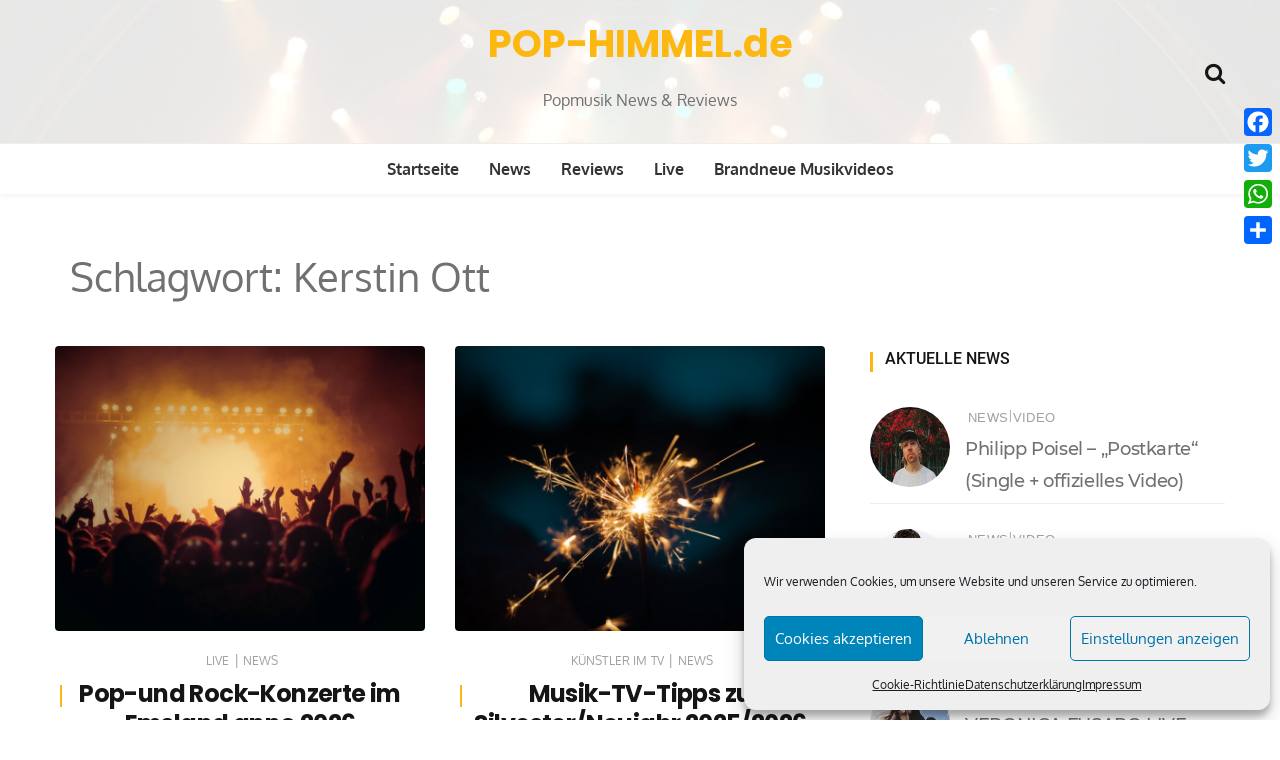

--- FILE ---
content_type: text/html; charset=UTF-8
request_url: https://www.pop-himmel.de/tag/kerstin-ott/
body_size: 20874
content:
<!doctype html><html lang="de"><head><meta charset="UTF-8"><meta name="viewport" content="width=device-width, initial-scale=1"><link rel="profile" href="https://gmpg.org/xfn/11"><meta name='robots' content='index, follow, max-image-preview:large, max-snippet:-1, max-video-preview:-1' /><link media="all" href="https://www.pop-himmel.de/wp-content/cache/autoptimize/css/autoptimize_9f0b780d3b1bda3f792fe620e60a9bd9.css" rel="stylesheet"><title>Kerstin Ott - POP-HIMMEL.de</title><link rel="canonical" href="https://www.pop-himmel.de/tag/kerstin-ott/" /><link rel="next" href="https://www.pop-himmel.de/tag/kerstin-ott/page/2/" /><meta property="og:locale" content="de_DE" /><meta property="og:type" content="article" /><meta property="og:title" content="Kerstin Ott - POP-HIMMEL.de" /><meta property="og:url" content="https://www.pop-himmel.de/tag/kerstin-ott/" /><meta property="og:site_name" content="POP-HIMMEL.de" /><meta property="og:image" content="https://www.pop-himmel.de/wp-content/uploads/2020/07/social_web_picture.jpg" /><meta property="og:image:width" content="2560" /><meta property="og:image:height" content="1920" /><meta property="og:image:type" content="image/jpeg" /><meta name="twitter:card" content="summary_large_image" /><meta name="twitter:site" content="@POPHIMMELde" /> <script type="application/ld+json" class="yoast-schema-graph">{"@context":"https://schema.org","@graph":[{"@type":"CollectionPage","@id":"https://www.pop-himmel.de/tag/kerstin-ott/","url":"https://www.pop-himmel.de/tag/kerstin-ott/","name":"Kerstin Ott - POP-HIMMEL.de","isPartOf":{"@id":"https://www.pop-himmel.de/#website"},"primaryImageOfPage":{"@id":"https://www.pop-himmel.de/tag/kerstin-ott/#primaryimage"},"image":{"@id":"https://www.pop-himmel.de/tag/kerstin-ott/#primaryimage"},"thumbnailUrl":"https://www.pop-himmel.de/wp-content/uploads/2023/07/Konzertbild-scaled.jpg","breadcrumb":{"@id":"https://www.pop-himmel.de/tag/kerstin-ott/#breadcrumb"},"inLanguage":"de"},{"@type":"ImageObject","inLanguage":"de","@id":"https://www.pop-himmel.de/tag/kerstin-ott/#primaryimage","url":"https://www.pop-himmel.de/wp-content/uploads/2023/07/Konzertbild-scaled.jpg","contentUrl":"https://www.pop-himmel.de/wp-content/uploads/2023/07/Konzertbild-scaled.jpg","width":2000,"height":1334,"caption":"Symbolfoto"},{"@type":"BreadcrumbList","@id":"https://www.pop-himmel.de/tag/kerstin-ott/#breadcrumb","itemListElement":[{"@type":"ListItem","position":1,"name":"Startseite","item":"https://www.pop-himmel.de/"},{"@type":"ListItem","position":2,"name":"Kerstin Ott"}]},{"@type":"WebSite","@id":"https://www.pop-himmel.de/#website","url":"https://www.pop-himmel.de/","name":"POP-HIMMEL.de","description":"Popmusik News &amp; Reviews","publisher":{"@id":"https://www.pop-himmel.de/#organization"},"potentialAction":[{"@type":"SearchAction","target":{"@type":"EntryPoint","urlTemplate":"https://www.pop-himmel.de/?s={search_term_string}"},"query-input":{"@type":"PropertyValueSpecification","valueRequired":true,"valueName":"search_term_string"}}],"inLanguage":"de"},{"@type":"Organization","@id":"https://www.pop-himmel.de/#organization","name":"POP-HIMMEL.de","url":"https://www.pop-himmel.de/","logo":{"@type":"ImageObject","inLanguage":"de","@id":"https://www.pop-himmel.de/#/schema/logo/image/","url":"https://www.pop-himmel.de/wp-content/uploads/2020/07/logo_1000x1000_favicon.png","contentUrl":"https://www.pop-himmel.de/wp-content/uploads/2020/07/logo_1000x1000_favicon.png","width":1000,"height":1000,"caption":"POP-HIMMEL.de"},"image":{"@id":"https://www.pop-himmel.de/#/schema/logo/image/"},"sameAs":["https://www.facebook.com/POP-HIMMELde/","https://x.com/POPHIMMELde","https://www.instagram.com/pophimmelde/"]}]}</script> <link rel='dns-prefetch' href='//static.addtoany.com' /><link rel='dns-prefetch' href='//www.googletagmanager.com' /><link rel="alternate" type="application/rss+xml" title="POP-HIMMEL.de &raquo; Feed" href="https://www.pop-himmel.de/feed/" /><link rel="alternate" type="application/rss+xml" title="POP-HIMMEL.de &raquo; Kommentar-Feed" href="https://www.pop-himmel.de/comments/feed/" /><link rel="alternate" type="application/rss+xml" title="POP-HIMMEL.de &raquo; Kerstin Ott Schlagwort-Feed" href="https://www.pop-himmel.de/tag/kerstin-ott/feed/" /> <!--noptimize--><script id="himme-ready">
			window.advanced_ads_ready=function(e,a){a=a||"complete";var d=function(e){return"interactive"===a?"loading"!==e:"complete"===e};d(document.readyState)?e():document.addEventListener("readystatechange",(function(a){d(a.target.readyState)&&e()}),{once:"interactive"===a})},window.advanced_ads_ready_queue=window.advanced_ads_ready_queue||[];		</script>
		<!--/noptimize--><link rel='stylesheet' id='wishful-blog-fonts-css' href='https://www.pop-himmel.de/wp-content/cache/autoptimize/css/autoptimize_single_8e79ec9dca9e6851d4225ae1f8d44699.css?ver=1648488732' type='text/css' media='all' /> <script type="text/javascript" id="addtoany-core-js-before">window.a2a_config=window.a2a_config||{};a2a_config.callbacks=[];a2a_config.overlays=[];a2a_config.templates={};a2a_localize = {
	Share: "Teilen",
	Save: "Speichern",
	Subscribe: "Abonnieren",
	Email: "E-Mail",
	Bookmark: "Lesezeichen",
	ShowAll: "Alle anzeigen",
	ShowLess: "Weniger anzeigen",
	FindServices: "Dienst(e) suchen",
	FindAnyServiceToAddTo: "Um weitere Dienste ergänzen",
	PoweredBy: "Präsentiert von",
	ShareViaEmail: "Teilen via E-Mail",
	SubscribeViaEmail: "Via E-Mail abonnieren",
	BookmarkInYourBrowser: "Lesezeichen in deinem Browser",
	BookmarkInstructions: "Drücke Ctrl+D oder \u2318+D um diese Seite bei den Lesenzeichen zu speichern.",
	AddToYourFavorites: "Zu deinen Favoriten hinzufügen",
	SendFromWebOrProgram: "Senden von jeder E-Mail Adresse oder E-Mail-Programm",
	EmailProgram: "E-Mail-Programm",
	More: "Mehr&#8230;",
	ThanksForSharing: "Thanks for sharing!",
	ThanksForFollowing: "Thanks for following!"
};


//# sourceURL=addtoany-core-js-before</script> <script type="text/javascript" defer src="https://static.addtoany.com/menu/page.js" id="addtoany-core-js"></script> <script type="text/javascript" src="https://www.pop-himmel.de/wp-includes/js/jquery/jquery.min.js?ver=3.7.1" id="jquery-core-js"></script> 
 <script type="text/javascript" src="https://www.googletagmanager.com/gtag/js?id=G-Z4GF1MQ9HP" id="google_gtagjs-js" async></script> <script type="text/javascript" id="google_gtagjs-js-after">window.dataLayer = window.dataLayer || [];function gtag(){dataLayer.push(arguments);}
gtag("set","linker",{"domains":["www.pop-himmel.de"]});
gtag("js", new Date());
gtag("set", "developer_id.dZTNiMT", true);
gtag("config", "G-Z4GF1MQ9HP");
//# sourceURL=google_gtagjs-js-after</script> <link rel="https://api.w.org/" href="https://www.pop-himmel.de/wp-json/" /><link rel="alternate" title="JSON" type="application/json" href="https://www.pop-himmel.de/wp-json/wp/v2/tags/299" /><link rel="EditURI" type="application/rsd+xml" title="RSD" href="https://www.pop-himmel.de/xmlrpc.php?rsd" /><meta name="generator" content="WordPress 6.9" /><meta name="generator" content="Site Kit by Google 1.170.0" /><script id="wpcp_disable_selection" type="text/javascript">var image_save_msg='You are not allowed to save images!';
	var no_menu_msg='Context Menu disabled!';
	var smessage = "Content is protected !!";

function disableEnterKey(e)
{
	var elemtype = e.target.tagName;
	
	elemtype = elemtype.toUpperCase();
	
	if (elemtype == "TEXT" || elemtype == "TEXTAREA" || elemtype == "INPUT" || elemtype == "PASSWORD" || elemtype == "SELECT" || elemtype == "OPTION" || elemtype == "EMBED")
	{
		elemtype = 'TEXT';
	}
	
	if (e.ctrlKey){
     var key;
     if(window.event)
          key = window.event.keyCode;     //IE
     else
          key = e.which;     //firefox (97)
    //if (key != 17) alert(key);
     if (elemtype!= 'TEXT' && (key == 97 || key == 65 || key == 67 || key == 99 || key == 88 || key == 120 || key == 26 || key == 85  || key == 86 || key == 83 || key == 43 || key == 73))
     {
		if(wccp_free_iscontenteditable(e)) return true;
		show_wpcp_message('You are not allowed to copy content or view source');
		return false;
     }else
     	return true;
     }
}


/*For contenteditable tags*/
function wccp_free_iscontenteditable(e)
{
	var e = e || window.event; // also there is no e.target property in IE. instead IE uses window.event.srcElement
  	
	var target = e.target || e.srcElement;

	var elemtype = e.target.nodeName;
	
	elemtype = elemtype.toUpperCase();
	
	var iscontenteditable = "false";
		
	if(typeof target.getAttribute!="undefined" ) iscontenteditable = target.getAttribute("contenteditable"); // Return true or false as string
	
	var iscontenteditable2 = false;
	
	if(typeof target.isContentEditable!="undefined" ) iscontenteditable2 = target.isContentEditable; // Return true or false as boolean

	if(target.parentElement.isContentEditable) iscontenteditable2 = true;
	
	if (iscontenteditable == "true" || iscontenteditable2 == true)
	{
		if(typeof target.style!="undefined" ) target.style.cursor = "text";
		
		return true;
	}
}

////////////////////////////////////
function disable_copy(e)
{	
	var e = e || window.event; // also there is no e.target property in IE. instead IE uses window.event.srcElement
	
	var elemtype = e.target.tagName;
	
	elemtype = elemtype.toUpperCase();
	
	if (elemtype == "TEXT" || elemtype == "TEXTAREA" || elemtype == "INPUT" || elemtype == "PASSWORD" || elemtype == "SELECT" || elemtype == "OPTION" || elemtype == "EMBED")
	{
		elemtype = 'TEXT';
	}
	
	if(wccp_free_iscontenteditable(e)) return true;
	
	var isSafari = /Safari/.test(navigator.userAgent) && /Apple Computer/.test(navigator.vendor);
	
	var checker_IMG = '';
	if (elemtype == "IMG" && checker_IMG == 'checked' && e.detail >= 2) {show_wpcp_message(alertMsg_IMG);return false;}
	if (elemtype != "TEXT")
	{
		if (smessage !== "" && e.detail == 2)
			show_wpcp_message(smessage);
		
		if (isSafari)
			return true;
		else
			return false;
	}	
}

//////////////////////////////////////////
function disable_copy_ie()
{
	var e = e || window.event;
	var elemtype = window.event.srcElement.nodeName;
	elemtype = elemtype.toUpperCase();
	if(wccp_free_iscontenteditable(e)) return true;
	if (elemtype == "IMG") {show_wpcp_message(alertMsg_IMG);return false;}
	if (elemtype != "TEXT" && elemtype != "TEXTAREA" && elemtype != "INPUT" && elemtype != "PASSWORD" && elemtype != "SELECT" && elemtype != "OPTION" && elemtype != "EMBED")
	{
		return false;
	}
}	
function reEnable()
{
	return true;
}
document.onkeydown = disableEnterKey;
document.onselectstart = disable_copy_ie;
if(navigator.userAgent.indexOf('MSIE')==-1)
{
	document.onmousedown = disable_copy;
	document.onclick = reEnable;
}
function disableSelection(target)
{
    //For IE This code will work
    if (typeof target.onselectstart!="undefined")
    target.onselectstart = disable_copy_ie;
    
    //For Firefox This code will work
    else if (typeof target.style.MozUserSelect!="undefined")
    {target.style.MozUserSelect="none";}
    
    //All other  (ie: Opera) This code will work
    else
    target.onmousedown=function(){return false}
    target.style.cursor = "default";
}
//Calling the JS function directly just after body load
window.onload = function(){disableSelection(document.body);};

//////////////////special for safari Start////////////////
var onlongtouch;
var timer;
var touchduration = 1000; //length of time we want the user to touch before we do something

var elemtype = "";
function touchstart(e) {
	var e = e || window.event;
  // also there is no e.target property in IE.
  // instead IE uses window.event.srcElement
  	var target = e.target || e.srcElement;
	
	elemtype = window.event.srcElement.nodeName;
	
	elemtype = elemtype.toUpperCase();
	
	if(!wccp_pro_is_passive()) e.preventDefault();
	if (!timer) {
		timer = setTimeout(onlongtouch, touchduration);
	}
}

function touchend() {
    //stops short touches from firing the event
    if (timer) {
        clearTimeout(timer);
        timer = null;
    }
	onlongtouch();
}

onlongtouch = function(e) { //this will clear the current selection if anything selected
	
	if (elemtype != "TEXT" && elemtype != "TEXTAREA" && elemtype != "INPUT" && elemtype != "PASSWORD" && elemtype != "SELECT" && elemtype != "EMBED" && elemtype != "OPTION")	
	{
		if (window.getSelection) {
			if (window.getSelection().empty) {  // Chrome
			window.getSelection().empty();
			} else if (window.getSelection().removeAllRanges) {  // Firefox
			window.getSelection().removeAllRanges();
			}
		} else if (document.selection) {  // IE?
			document.selection.empty();
		}
		return false;
	}
};

document.addEventListener("DOMContentLoaded", function(event) { 
    window.addEventListener("touchstart", touchstart, false);
    window.addEventListener("touchend", touchend, false);
});

function wccp_pro_is_passive() {

  var cold = false,
  hike = function() {};

  try {
	  const object1 = {};
  var aid = Object.defineProperty(object1, 'passive', {
  get() {cold = true}
  });
  window.addEventListener('test', hike, aid);
  window.removeEventListener('test', hike, aid);
  } catch (e) {}

  return cold;
}
/*special for safari End*/</script> <script id="wpcp_disable_Right_Click" type="text/javascript">document.ondragstart = function() { return false;}
	function nocontext(e) {
	   return false;
	}
	document.oncontextmenu = nocontext;</script> <script id="wpcp_css_disable_selection" type="text/javascript">var e = document.getElementsByTagName('body')[0];
if(e)
{
	e.setAttribute('unselectable',"on");
}</script> <meta name="google-adsense-platform-account" content="ca-host-pub-2644536267352236"><meta name="google-adsense-platform-domain" content="sitekit.withgoogle.com">  <script type="text/javascript">( function( w, d, s, l, i ) {
				w[l] = w[l] || [];
				w[l].push( {'gtm.start': new Date().getTime(), event: 'gtm.js'} );
				var f = d.getElementsByTagName( s )[0],
					j = d.createElement( s ), dl = l != 'dataLayer' ? '&l=' + l : '';
				j.async = true;
				j.src = 'https://www.googletagmanager.com/gtm.js?id=' + i + dl;
				f.parentNode.insertBefore( j, f );
			} )( window, document, 'script', 'dataLayer', 'GTM-WWZ3Q5K' );</script> <link rel="icon" href="https://www.pop-himmel.de/wp-content/uploads/2020/07/cropped-logo_1000x1000_favicon-32x32.png" sizes="32x32" /><link rel="icon" href="https://www.pop-himmel.de/wp-content/uploads/2020/07/cropped-logo_1000x1000_favicon-192x192.png" sizes="192x192" /><link rel="apple-touch-icon" href="https://www.pop-himmel.de/wp-content/uploads/2020/07/cropped-logo_1000x1000_favicon-180x180.png" /><meta name="msapplication-TileImage" content="https://www.pop-himmel.de/wp-content/uploads/2020/07/cropped-logo_1000x1000_favicon-270x270.png" /></head><body data-cmplz=1 class="archive tag tag-kerstin-ott tag-299 wp-embed-responsive wp-theme-wishful-blog unselectable wp-featherlight-captions hfeed header-img aa-prefix-himme-"> <a class="skip-link screen-reader-text" href="#content">Zum Inhalt springen</a> <noscript> <iframe src="https://www.googletagmanager.com/ns.html?id=GTM-WWZ3Q5K" height="0" width="0" style="display:none;visibility:hidden"></iframe> </noscript><header class="lazyload container-fluid no-left-padding no-right-padding header_s header-fix header_s1" data-bg="https://www.pop-himmel.de/wp-content/uploads/2020/07/cropped-fh-q-xfdh_o-scaled-e1593959759393.jpg" style="background-image: url(data:image/svg+xml,%3Csvg%20xmlns=%22http://www.w3.org/2000/svg%22%20viewBox=%220%200%20500%20300%22%3E%3C/svg%3E);"><div class="container-fluid no-right-padding no-left-padding top-header"><div class="container"><div class="row"><div class="col-lg-4 col-12"></div><div class="col-lg-4 logo-block"><p><a href="https://www.pop-himmel.de/" rel="home" class="site-title">POP-HIMMEL.de</a></p><p class="site-description">Popmusik News &amp; Reviews</p></div><div class="col-lg-4 col-12"><ul class="top-right user-info"><li><a href="#" data-toggle="collapse" class="search-btn collapsed" title="Search"><i class="fa fa-search"></i><i class=""></i></a></li></ul></div></div></div></div><div class="container-fluid no-left-padding no-right-padding menu-block"><div class="container"><div class="primary-navigation-wrap"> <button class="menu-toggle" data-toggle="collapse" data-target="#site-navigation" aria-controls="site-navigation" aria-expanded="false" > <span class="hamburger-bar"></span> <span class="hamburger-bar"></span> <span class="hamburger-bar"></span> </button><nav id="site-navigation" class="site-navigation"><ul id="menu-hauptmenue" class="primary-menu nav-menu"><li id="menu-item-24" class="menu-item menu-item-type-custom menu-item-object-custom menu-item-home menu-item-24"><a href="https://www.pop-himmel.de/">Startseite</a></li><li id="menu-item-151" class="menu-item menu-item-type-taxonomy menu-item-object-category menu-item-151"><a href="https://www.pop-himmel.de/category/news/">News</a></li><li id="menu-item-152" class="menu-item menu-item-type-taxonomy menu-item-object-category menu-item-152"><a href="https://www.pop-himmel.de/category/reviews/">Reviews</a></li><li id="menu-item-150" class="menu-item menu-item-type-taxonomy menu-item-object-category menu-item-150"><a href="https://www.pop-himmel.de/category/live/">Live</a></li><li id="menu-item-3150" class="menu-item menu-item-type-taxonomy menu-item-object-category menu-item-3150"><a href="https://www.pop-himmel.de/category/brandneue-musikvideos/">Brandneue Musikvideos</a></li></ul></nav></div></div></div><div class="search-box collapse" id="search-box"><div class="container"><form role="search" method="get" id="search-form" class="clearfix" action="https://www.pop-himmel.de/"><input class="search-input" type="search" name="s" placeholder="Schlagwort eingeben" value="" ><input type="submit" id="submit" value="Suchen"></form> <button class="search-form-close-btn"><i class="fa fa-close"></i></button></div></div></header><div class="main-container"><main class="site-main"><div class="container"><div class="block-title container-fluid archive-block"><h1 class="page-title">Schlagwort: <span>Kerstin Ott</span></h1></div></div><div id="content" class="container-fluid no-left-padding no-right-padding page-search-content"><div class="container"><div class="row"><div class="col-lg-8 col-md-6 content-arearight"><div class="row"><div class="col-sm-6 col-lg-6 col-md-12 col-sm-6"><div class="type-post" id="post-25390" class="post-25390 post type-post status-publish format-standard has-post-thumbnail hentry category-live category-news tag-wirsindmehr-festival tag-abba tag-abba-fever tag-abba-tribute-show tag-alter-schlachthof-lingen tag-alternative-rock tag-amigos tag-andy-borg tag-angelo-kelly tag-anna-maria-zivkov tag-austropop tag-avril-lavigne tag-avril-lavigne-tribute tag-b-o-s-c-h tag-bad-taste tag-bap tag-ben-zucker tag-berq tag-billy-andrews tag-birte-volta tag-blink-182 tag-blink-182-tribute tag-bluthund tag-cafe-del-mundo tag-call-it-off tag-caethe tag-catt tag-civil-courage tag-classic-vs-pop-2026 tag-classical-crossover tag-dance tag-daniela-alfinito tag-dark-tenor tag-deadspeak tag-death-metal tag-death-metal-night tag-deep-purple tag-deutscher-pop tag-deutschpop tag-deutschsprachiger-pop tag-die-amigos tag-die-eiskoenigin tag-dj-manolo tag-elvis tag-elvis-das-musical tag-elvis-presley tag-emplyer tag-emsland-open-air tag-emsland-open-air-2026 tag-emslandarena-lingen tag-falco tag-falco-meets-amadeus tag-festival tag-folk tag-four-imaginary-boys tag-frog-bog-dosenband tag-gregor-meyle tag-gueterbahnhof-papenburg tag-haensch-arena-meppen tag-heiter-bis-wolkig tag-hinterlandgang tag-indie tag-indie-rock tag-julian-david tag-keitzer tag-kelly-family tag-kerstin-ott tag-kesselschmiede-papenburg tag-king-zebra tag-klassik tag-kleinstadt-festival tag-kleinstadt-festival-2026 tag-kleinstadt-festival-meppen tag-kolping-kapelle-lathen tag-koelschrock tag-koelschrock-band tag-konzert tag-l3k-soundsystem tag-laehden tag-lathen tag-lautfeuer-festival tag-leer tag-lingen tag-lustfinger tag-manfred-mann tag-manfred-manns-earth-band tag-matthias-reim tag-max-prosa tag-meppen tag-metal tag-michelle tag-moral-rot tag-musical tag-ndw tag-nena tag-neue-deutsche-welle tag-neue-philharmonie-frankfurt tag-new-world-depression tag-nicht-ganz-nuechtern-festival tag-niedecken tag-normahl tag-norman-langen tag-nu-kidz tag-oberlangener-jungs tag-olaf-henning tag-open-air tag-ostfriesland tag-papenburg tag-pop tag-poprock tag-popschlager tag-punk tag-punk-rock tag-rage tag-rage-against-the-machine tag-rage-against-the-machine-tribute tag-ragemachine tag-rami-hattab tag-rammstein tag-rammstein-tribute-show tag-raum27 tag-razz tag-reverend-hardy-hardon-the-church-of-elvis tag-robert-smith tag-rock tag-rowli tag-schlager tag-schlagererlebnis tag-schlagerkonzert tag-schlagerparty tag-schlagersahne tag-schlagerveranstaltung tag-schnick-schnack-festival tag-schnick-schnack-festival-2026 tag-schottischer-folk tag-scottish-folk tag-screaming-for-redemption tag-singer-songwriter tag-skin-of-tears tag-stahlzeit tag-stll-counting tag-team-scheisse tag-teenie-star tag-the-cure tag-the-cure-tribute-band tag-the-dark-tenor tag-the-gems tag-the-hawaiians tag-the-kelly-family tag-the-morbid-minds tag-the-subways tag-theater-an-der-wilhelmshoehe tag-ton-steine-scherben tag-torfrock tag-tour tag-twee-star tag-vintis tag-volbeat tag-volbeat-tribute-band tag-voelkerball tag-von-wegen-lisbeth tag-waeaesper-tontauben tag-waving-the-guns tag-wincent-weiss tag-wolfgang-niedecken tag-young-scots tag-zollhaus-leer tag-zombiez tag-zwakkelmann"><div class="entry-cover"><div class="post-meta"></div> <a href="https://www.pop-himmel.de/pop-und-rock-konzerte-im-emsland-anno-2026/"> <img width="780" height="600" src="https://www.pop-himmel.de/wp-content/uploads/2023/07/Konzertbild-780x600.jpg" class="attachment-wishful-blog-thumbnail-four size-wishful-blog-thumbnail-four wp-post-image" alt="Pop-und Rock-Konzerte im Emsland anno 2026" decoding="async" fetchpriority="high" /> </a></div><div class="entry-content"><div class="entry-header"> <span class="post-category">&nbsp;<a href="https://www.pop-himmel.de/category/live/" rel="category tag">Live</a> <span>|</span> <a href="https://www.pop-himmel.de/category/news/" rel="category tag">News</a></span><h3 class="entry-title"> <a href="https://www.pop-himmel.de/pop-und-rock-konzerte-im-emsland-anno-2026/" title="Pop-und Rock-Konzerte im Emsland anno 2026">Pop-und Rock-Konzerte im Emsland anno 2026</a></h3></div><p>Als gebürtiger Emsländer möchte ich euch an dieser Stelle einen kurzen Überblick geben, auf welche Pop- und Rock-Konzerte im Emsland man sich bereits freuen kann, was das Jahr 2026 angeht. &#8230;</p> <a class="" href="https://www.pop-himmel.de/pop-und-rock-konzerte-im-emsland-anno-2026/"> Weiterlesen</a></div></div></div><div class="col-sm-6 col-lg-6 col-md-12 col-sm-6"><div class="type-post" id="post-25269" class="post-25269 post type-post status-publish format-standard has-post-thumbnail hentry category-kuenstler-im-tv category-news tag-ace-of-base tag-achtziger tag-andrea-berg tag-andy-borg tag-anna-maria-zivkov tag-atc tag-bauhaus tag-ben-zucker tag-blue tag-boney-m tag-bruce-springsteen tag-charity-musikprojekt tag-cher tag-circus-maximus tag-cypress-hill tag-cypress-hill-london-symphony-orchestra tag-dance tag-dance-pop tag-das-bo tag-david-gilmour tag-david-hasselhoff tag-de-tampentrekker tag-dennis-van-aarssen tag-die-80er tag-die-fantastischen-vier tag-die-ultimative-chart-show tag-dieter-thomas-kuhn tag-discofox-hits tag-diskofox tag-dj-oetzi tag-eighties tag-electric-callboy tag-elton-john-brandi-carlile tag-emilia-pieske tag-eurodance tag-fayan tag-felix-jaehn tag-fernsehshow tag-florian-silbereisen tag-hamburger-hafencity tag-heinz-rudolf-kunze tag-howard-carpendale tag-iggy-pop tag-imagine-dragons tag-indie-rock tag-jenny-berggren tag-johannes-oerding tag-kerstin-ott tag-konzert tag-konzertmitschnitt tag-kulthit tag-kylie-minogue tag-la-film-orchestra tag-les-humphries-singers tag-lina tag-livekonzert tag-lotto-king-karl tag-magine-dragons tag-maite-kelly tag-mariah-carey tag-marianne-rosenberg tag-marius-mueller-westernhagen tag-michael-jackson tag-michael-patrick-kelly tag-mj-das-michael-jackson-musical tag-modern-talking tag-mr-president tag-neujahr tag-nicole tag-nummer-1-hits tag-oimara tag-partyschlager tag-pietro-basile tag-pink-floyd tag-pop tag-pop-around-the-clock tag-pop-aroundbauhaus tag-popmusik tag-ricky-martin tag-rihanna tag-rock tag-rockmusik tag-roland-kaiser tag-samantha-fox tag-sarah-engels tag-schlager tag-schlagerbooom tag-schlagerbooom-2026 tag-shocking-blue tag-silvester tag-silvester-hits tag-silvester-partyhits tag-silvesterprogramm tag-silvestershow tag-silvestertradition tag-simply-red tag-status-quo tag-t-seven tag-t-rex tag-the-voice-kids tag-the-weather-girls tag-tv-show tag-tv-tipp tag-unheilig tag-usher tag-village-people tag-vincent-gross tag-wanda tag-we-are-the-voice tag-whitney-houston tag-willkommen-2026 tag-zdf-mitternachtsparty tag-zdf-silvestershow"><div class="entry-cover"><div class="post-meta"></div> <a href="https://www.pop-himmel.de/musik-tv-tipps-zu-silvester-neujahr-2025-2026/"> <noscript><img width="780" height="600" src="https://www.pop-himmel.de/wp-content/uploads/2022/12/wunderkerze-780x600.jpg" class="attachment-wishful-blog-thumbnail-four size-wishful-blog-thumbnail-four wp-post-image" alt="Musik-TV-Tipps zu Silvester/Neujahr 2025/2026" decoding="async" /></noscript><img width="780" height="600" src='data:image/svg+xml,%3Csvg%20xmlns=%22http://www.w3.org/2000/svg%22%20viewBox=%220%200%20780%20600%22%3E%3C/svg%3E' data-src="https://www.pop-himmel.de/wp-content/uploads/2022/12/wunderkerze-780x600.jpg" class="lazyload attachment-wishful-blog-thumbnail-four size-wishful-blog-thumbnail-four wp-post-image" alt="Musik-TV-Tipps zu Silvester/Neujahr 2025/2026" decoding="async" /> </a></div><div class="entry-content"><div class="entry-header"> <span class="post-category">&nbsp;<a href="https://www.pop-himmel.de/category/kuenstler-im-tv/" rel="category tag">Künstler im TV</a> <span>|</span> <a href="https://www.pop-himmel.de/category/news/" rel="category tag">News</a></span><h3 class="entry-title"> <a href="https://www.pop-himmel.de/musik-tv-tipps-zu-silvester-neujahr-2025-2026/" title="Musik-TV-Tipps zu Silvester/Neujahr 2025/2026">Musik-TV-Tipps zu Silvester/Neujahr 2025/2026</a></h3></div><p>Was läuft  zum Jahreswechsel 2025/2026 im Fernsehen, was Musik-KünstlerInnen und Bands angeht? Am Silvestertag (31.12.2025) empfehle ich euch die Sendereihe &#8222;Pop Around The Clock&#8220;, die seit 2002 alljährlich auf dem&#8230;</p> <a class="" href="https://www.pop-himmel.de/musik-tv-tipps-zu-silvester-neujahr-2025-2026/"> Weiterlesen</a></div></div></div><div class="col-sm-6 col-lg-6 col-md-12 col-sm-6"><div class="type-post" id="post-25149" class="post-25149 post type-post status-publish format-standard has-post-thumbnail hentry category-kuenstler-im-tv category-news tag-2themoonbeats tag-alsterfroesche tag-ann-katrin-berger tag-annett-louisan tag-beatrice-egli tag-beatrice-egli-show tag-ben-zucker tag-chris-norman tag-ella-endlich tag-fernsehshow tag-francine-jordi tag-frauen-fussball-em tag-fussball-em tag-hamburger-jugendchor tag-hamburger-kinderchor tag-heinz-rudolf-kunze tag-julia-lindholm tag-kerstin-ot tag-kerstin-ott tag-linda-hesse tag-maite-kelly tag-nele-wilke tag-oimara tag-pietro-basile tag-pop tag-popschlager tag-samstagabendshow tag-santiano tag-schlager tag-schlagersaengerin tag-sophia tag-trauffer tag-tv-show tag-tv-tipp tag-video"><div class="entry-cover"><div class="post-meta"></div> <a href="https://www.pop-himmel.de/die-beatrice-egli-show-20-12-2025-das-erste-20-15-uhr-mit-stars-wie-maite-kelly-chris-norman-oder-kerstin-ott/"> <noscript><img width="780" height="600" src="https://www.pop-himmel.de/wp-content/uploads/2020/08/tv-tipp-780x600.jpg" class="attachment-wishful-blog-thumbnail-four size-wishful-blog-thumbnail-four wp-post-image" alt="&#8222;Die Beatrice Egli Show&#8220; (20.12.2025, Das Erste, 20.15 Uhr) mit Stars wie Maite Kelly, Chris Norman oder Kerstin Ott" decoding="async" /></noscript><img width="780" height="600" src='data:image/svg+xml,%3Csvg%20xmlns=%22http://www.w3.org/2000/svg%22%20viewBox=%220%200%20780%20600%22%3E%3C/svg%3E' data-src="https://www.pop-himmel.de/wp-content/uploads/2020/08/tv-tipp-780x600.jpg" class="lazyload attachment-wishful-blog-thumbnail-four size-wishful-blog-thumbnail-four wp-post-image" alt="&#8222;Die Beatrice Egli Show&#8220; (20.12.2025, Das Erste, 20.15 Uhr) mit Stars wie Maite Kelly, Chris Norman oder Kerstin Ott" decoding="async" /> </a></div><div class="entry-content"><div class="entry-header"> <span class="post-category">&nbsp;<a href="https://www.pop-himmel.de/category/kuenstler-im-tv/" rel="category tag">Künstler im TV</a> <span>|</span> <a href="https://www.pop-himmel.de/category/news/" rel="category tag">News</a></span><h3 class="entry-title"> <a href="https://www.pop-himmel.de/die-beatrice-egli-show-20-12-2025-das-erste-20-15-uhr-mit-stars-wie-maite-kelly-chris-norman-oder-kerstin-ott/" title="&#8222;Die Beatrice Egli Show&#8220; (20.12.2025, Das Erste, 20.15 Uhr) mit Stars wie Maite Kelly, Chris Norman oder Kerstin Ott">&#8222;Die Beatrice Egli Show&#8220; (20.12.2025, Das Erste, 20.15 Uhr) mit Stars wie Maite Kelly, Chris Norman oder Kerstin Ott</a></h3></div><p>Am heutigen Samstagabend (20.12.2025) findet die mittlerweile achte Ausgabe der Beatrice Egli Show statt, und zwar im Ersten um 20.15 Uhr. Dann begrüßt Beatrice Egli unter anderem Stars wie  Maite&#8230;</p> <a class="" href="https://www.pop-himmel.de/die-beatrice-egli-show-20-12-2025-das-erste-20-15-uhr-mit-stars-wie-maite-kelly-chris-norman-oder-kerstin-ott/"> Weiterlesen</a></div></div></div><div class="col-sm-6 col-lg-6 col-md-12 col-sm-6"><div class="type-post" id="post-25100" class="post-25100 post type-post status-publish format-standard has-post-thumbnail hentry category-kuenstler-im-tv category-news tag-ace-of-base tag-andrea-kiewel tag-anna-maria-zivkov tag-atc tag-benjamin-stoewe tag-blue tag-boyband tag-boygroup tag-castingshow-teilnehmer tag-crooner tag-dance tag-dance-pop tag-dance-produzent tag-das-bo tag-de-tampentrekker tag-dennis-van-aarssen tag-deutschland-sucht-den-superstar tag-deutschrap tag-dj tag-dsds tag-edm tag-elbe tag-emilia-pieske tag-euro-dance tag-eurodance tag-fayan tag-felix-jaehn tag-fernsehshow tag-hamburg-ueberseequartier tag-hamburger-hafen tag-hamburger-hafencity tag-hansestadt tag-hit-des-jahres tag-jazz tag-jazzsaenger tag-jenny-berggren tag-johannes-b-kerner tag-johannes-oerding tag-kerstin-ott tag-klassik tag-kulthit tag-kultsong tag-landungsbruecken tag-lina tag-lotto-king-karl tag-marc-barthel tag-michael-patrick-kelly tag-mj-das-michael-jackson-musical tag-mr-president tag-museumsschiff tag-neujahrsansprache tag-notruf-hafenkante tag-oimara tag-oli-p tag-pop tag-popschlager tag-rickmer-rickmers tag-sarah-engels tag-schlager tag-shanty tag-shanty-chor tag-silvester-in-concert tag-silvestershow tag-swing tag-t-seven tag-the-voice-kids tag-the-voice-of-holland tag-tv-show tag-wanda tag-we-are-the-voice tag-willkommen-2026 tag-zdf-mitternachtsparty tag-zdf-silvestershow"><div class="entry-cover"><div class="post-meta"></div> <a href="https://www.pop-himmel.de/hamburger-zdf-silvesterparty-willkommen-2026-mit-stars-wie-kerstin-ott-oder-michael-patrick-kelly/"> <noscript><img width="720" height="407" src="https://www.pop-himmel.de/wp-content/uploads/2025/12/csm_Silvester_16zu9_ZDF_Marcus_Hoehn_94728-0-1_1_0150e9e870.jpg" class="attachment-wishful-blog-thumbnail-four size-wishful-blog-thumbnail-four wp-post-image" alt="Hamburger ZDF-Silvesterparty &#8222;Willkommen 2026&#8220; mit Stars wie Kerstin Ott oder Michael Patrick Kelly" decoding="async" srcset="https://www.pop-himmel.de/wp-content/uploads/2025/12/csm_Silvester_16zu9_ZDF_Marcus_Hoehn_94728-0-1_1_0150e9e870.jpg 720w, https://www.pop-himmel.de/wp-content/uploads/2025/12/csm_Silvester_16zu9_ZDF_Marcus_Hoehn_94728-0-1_1_0150e9e870-300x170.jpg 300w" sizes="(max-width: 720px) 100vw, 720px" /></noscript><img width="720" height="407" src='data:image/svg+xml,%3Csvg%20xmlns=%22http://www.w3.org/2000/svg%22%20viewBox=%220%200%20720%20407%22%3E%3C/svg%3E' data-src="https://www.pop-himmel.de/wp-content/uploads/2025/12/csm_Silvester_16zu9_ZDF_Marcus_Hoehn_94728-0-1_1_0150e9e870.jpg" class="lazyload attachment-wishful-blog-thumbnail-four size-wishful-blog-thumbnail-four wp-post-image" alt="Hamburger ZDF-Silvesterparty &#8222;Willkommen 2026&#8220; mit Stars wie Kerstin Ott oder Michael Patrick Kelly" decoding="async" data-srcset="https://www.pop-himmel.de/wp-content/uploads/2025/12/csm_Silvester_16zu9_ZDF_Marcus_Hoehn_94728-0-1_1_0150e9e870.jpg 720w, https://www.pop-himmel.de/wp-content/uploads/2025/12/csm_Silvester_16zu9_ZDF_Marcus_Hoehn_94728-0-1_1_0150e9e870-300x170.jpg 300w" data-sizes="(max-width: 720px) 100vw, 720px" /> </a></div><div class="entry-content"><div class="entry-header"> <span class="post-category">&nbsp;<a href="https://www.pop-himmel.de/category/kuenstler-im-tv/" rel="category tag">Künstler im TV</a> <span>|</span> <a href="https://www.pop-himmel.de/category/news/" rel="category tag">News</a></span><h3 class="entry-title"> <a href="https://www.pop-himmel.de/hamburger-zdf-silvesterparty-willkommen-2026-mit-stars-wie-kerstin-ott-oder-michael-patrick-kelly/" title="Hamburger ZDF-Silvesterparty &#8222;Willkommen 2026&#8220; mit Stars wie Kerstin Ott oder Michael Patrick Kelly">Hamburger ZDF-Silvesterparty &#8222;Willkommen 2026&#8220; mit Stars wie Kerstin Ott oder Michael Patrick Kelly</a></h3></div><p>Längst zu einem Silvester-Fernseh-Klassiker avanciert ist die Willkommen-20xx-Show, die seit dem 31.12.2010 jährlich im ZDF gezeigt wird. Moderiert von Andrea Kiewel und Johannes B. Kerner, findet die Live-Show “Willkommen 2026“&#8230;</p> <a class="" href="https://www.pop-himmel.de/hamburger-zdf-silvesterparty-willkommen-2026-mit-stars-wie-kerstin-ott-oder-michael-patrick-kelly/"> Weiterlesen</a></div></div></div><div class="col-sm-6 col-lg-6 col-md-12 col-sm-6"><div class="type-post" id="post-24605" class="post-24605 post type-post status-publish format-standard has-post-thumbnail hentry category-news category-video tag-annett-louisan tag-celina-dos-santos tag-conchita-wurst tag-florian-kuenstler tag-joshua-lange tag-kerstin-ott tag-kim-fisher tag-kunstlied tag-lena-marie-engel tag-marcella-rockefeller tag-mats-visser tag-max-raabe tag-musical tag-musical-romeo-julia tag-nadja-benaissa tag-no-angels tag-oli-p tag-peter-plate tag-pop tag-roland-kaiser tag-romeo-julia tag-sabrina-weckerlin tag-sarah-lahn tag-schlager tag-steffi-irmen tag-the-baseballs tag-the-bosshoss tag-ule-leo-sommer tag-video tag-voxxclub tag-yaenniver"><div class="entry-cover"><div class="post-meta"></div> <a href="https://www.pop-himmel.de/various-artists-romeo-julia-liebe-ist-alles-die-star-edition-album-voe-17-10-2025/"> <noscript><img width="780" height="600" src="https://www.pop-himmel.de/wp-content/uploads/2025/10/Marcella-Rockefeller-ich-gebe-dich-nicht-auf©Kevin-Pawlak-780x600.jpeg" class="attachment-wishful-blog-thumbnail-four size-wishful-blog-thumbnail-four wp-post-image" alt="Various Artists &#8211;  &#8222;Romeo &#038; Julia &#8211; Liebe Ist Alles (Die Star Edition)&#8220;  (Album &#8211; VÖ: 17.10.2025)" decoding="async" /></noscript><img width="780" height="600" src='data:image/svg+xml,%3Csvg%20xmlns=%22http://www.w3.org/2000/svg%22%20viewBox=%220%200%20780%20600%22%3E%3C/svg%3E' data-src="https://www.pop-himmel.de/wp-content/uploads/2025/10/Marcella-Rockefeller-ich-gebe-dich-nicht-auf©Kevin-Pawlak-780x600.jpeg" class="lazyload attachment-wishful-blog-thumbnail-four size-wishful-blog-thumbnail-four wp-post-image" alt="Various Artists &#8211;  &#8222;Romeo &#038; Julia &#8211; Liebe Ist Alles (Die Star Edition)&#8220;  (Album &#8211; VÖ: 17.10.2025)" decoding="async" /> </a></div><div class="entry-content"><div class="entry-header"> <span class="post-category">&nbsp;<a href="https://www.pop-himmel.de/category/news/" rel="category tag">News</a> <span>|</span> <a href="https://www.pop-himmel.de/category/video/" rel="category tag">Video</a></span><h3 class="entry-title"> <a href="https://www.pop-himmel.de/various-artists-romeo-julia-liebe-ist-alles-die-star-edition-album-voe-17-10-2025/" title="Various Artists &#8211;  &#8222;Romeo &#038; Julia &#8211; Liebe Ist Alles (Die Star Edition)&#8220;  (Album &#8211; VÖ: 17.10.2025)">Various Artists &#8211;  &#8222;Romeo &#038; Julia &#8211; Liebe Ist Alles (Die Star Edition)&#8220;  (Album &#8211; VÖ: 17.10.2025)</a></h3></div><p>Seit gestern (17.10.2025) im Handel erhältlich ist die mit 23 Tracks ausgestattete Star Edition des Musical-Albums &#8222;Romeo &amp; Julia &#8211; Liebe Ist Alles&#8220;, für welches solch illustre Acts wie  Roland&#8230;</p> <a class="" href="https://www.pop-himmel.de/various-artists-romeo-julia-liebe-ist-alles-die-star-edition-album-voe-17-10-2025/"> Weiterlesen</a></div></div></div><div class="col-sm-6 col-lg-6 col-md-12 col-sm-6"><div class="type-post" id="post-24318" class="post-24318 post type-post status-publish format-standard has-post-thumbnail hentry category-news category-video tag-alexander-klaws tag-atze-schroeder tag-beatrice-egli tag-ben-zucker tag-dortmunder-westfalenhalle tag-durban tag-eike-staab tag-eric-philippi tag-giovanni-zarrella tag-giovanni-zarrella-show tag-gregor-meyle tag-howard-carpendale tag-howard-carpendale-tv-special tag-ireen-sheer tag-julia-lindholm tag-juergen-drews tag-kerstin-ott tag-linda-hesse tag-nik-p tag-paul-young tag-pop tag-popschlager tag-sasha tag-schlager tag-schlagersaenger tag-thomas-hermanns tag-tim-peters tag-tv-show tag-video tag-wayne-carpendale tag-wencke-myhre"><div class="entry-cover"><div class="post-meta"></div> <a href="https://www.pop-himmel.de/howard-carpendale-ein-neuer-morgen-single-audio-video/"> <noscript><img width="780" height="600" src="https://www.pop-himmel.de/wp-content/uploads/2025/09/howard-carpendale-5-780x600.jpg" class="attachment-wishful-blog-thumbnail-four size-wishful-blog-thumbnail-four wp-post-image" alt="Howard Carpendale &#8211; &#8222;Ein Neuer Morgen&#8220; (Single + Audio Video)" decoding="async" /></noscript><img width="780" height="600" src='data:image/svg+xml,%3Csvg%20xmlns=%22http://www.w3.org/2000/svg%22%20viewBox=%220%200%20780%20600%22%3E%3C/svg%3E' data-src="https://www.pop-himmel.de/wp-content/uploads/2025/09/howard-carpendale-5-780x600.jpg" class="lazyload attachment-wishful-blog-thumbnail-four size-wishful-blog-thumbnail-four wp-post-image" alt="Howard Carpendale &#8211; &#8222;Ein Neuer Morgen&#8220; (Single + Audio Video)" decoding="async" /> </a></div><div class="entry-content"><div class="entry-header"> <span class="post-category">&nbsp;<a href="https://www.pop-himmel.de/category/news/" rel="category tag">News</a> <span>|</span> <a href="https://www.pop-himmel.de/category/video/" rel="category tag">Video</a></span><h3 class="entry-title"> <a href="https://www.pop-himmel.de/howard-carpendale-ein-neuer-morgen-single-audio-video/" title="Howard Carpendale &#8211; &#8222;Ein Neuer Morgen&#8220; (Single + Audio Video)">Howard Carpendale &#8211; &#8222;Ein Neuer Morgen&#8220; (Single + Audio Video)</a></h3></div><p>Howard Carpendale, der in diesem Jahr sein 60-jähriges Bühnenjubiläum begeht,  hat am gestrigen Tage (19.09.2025) eine neue Single unter dem Titel &#8222;Ein Neuer Morgen&#8220; veröffentlicht. Produziert wurde der Popschlager von&#8230;</p> <a class="" href="https://www.pop-himmel.de/howard-carpendale-ein-neuer-morgen-single-audio-video/"> Weiterlesen</a></div></div></div><div class="col-sm-6 col-lg-6 col-md-12 col-sm-6"><div class="type-post" id="post-23823" class="post-23823 post type-post status-publish format-standard has-post-thumbnail hentry category-kuenstler-im-tv category-news tag-achtziger tag-achtziger-ikone tag-ard-mediathek tag-barbara-schoeneberger tag-bernhard-brink tag-christin-stark tag-die-nockis tag-fernsehshow tag-hans-sigl tag-jeanette-biedermann tag-kaernten tag-kerstin-ott tag-mediathek tag-melissa-naschenweng tag-michael-patrick-kelly tag-ndw tag-neue-deutsche-welle tag-nik-p tag-nino-de-angelo tag-peter-schilling tag-pop tag-popschlager tag-pupo tag-schlager tag-singer-songwriter tag-starnacht tag-starnacht-am-woerthersee tag-the-kelly-family tag-tv-tipp tag-woerthersee"><div class="entry-cover"><div class="post-meta"></div> <a href="https://www.pop-himmel.de/tv-tipp-am-16-08-2025-starnacht-am-woerthersee-das-erste-20-15-uhr-u-a-mit-michael-patrick-kelly-und-kerstin-ott/"> <noscript><img width="780" height="600" src="https://www.pop-himmel.de/wp-content/uploads/2020/08/tv-tipp-780x600.jpg" class="attachment-wishful-blog-thumbnail-four size-wishful-blog-thumbnail-four wp-post-image" alt="TV-Tipp am 16.08.2025:  &#8222;Starnacht Am Wörthersee&#8220; (Das Erste, 20.15 Uhr, u.a. mit Michael Patrick Kelly und Kerstin Ott)" decoding="async" /></noscript><img width="780" height="600" src='data:image/svg+xml,%3Csvg%20xmlns=%22http://www.w3.org/2000/svg%22%20viewBox=%220%200%20780%20600%22%3E%3C/svg%3E' data-src="https://www.pop-himmel.de/wp-content/uploads/2020/08/tv-tipp-780x600.jpg" class="lazyload attachment-wishful-blog-thumbnail-four size-wishful-blog-thumbnail-four wp-post-image" alt="TV-Tipp am 16.08.2025:  &#8222;Starnacht Am Wörthersee&#8220; (Das Erste, 20.15 Uhr, u.a. mit Michael Patrick Kelly und Kerstin Ott)" decoding="async" /> </a></div><div class="entry-content"><div class="entry-header"> <span class="post-category">&nbsp;<a href="https://www.pop-himmel.de/category/kuenstler-im-tv/" rel="category tag">Künstler im TV</a> <span>|</span> <a href="https://www.pop-himmel.de/category/news/" rel="category tag">News</a></span><h3 class="entry-title"> <a href="https://www.pop-himmel.de/tv-tipp-am-16-08-2025-starnacht-am-woerthersee-das-erste-20-15-uhr-u-a-mit-michael-patrick-kelly-und-kerstin-ott/" title="TV-Tipp am 16.08.2025:  &#8222;Starnacht Am Wörthersee&#8220; (Das Erste, 20.15 Uhr, u.a. mit Michael Patrick Kelly und Kerstin Ott)">TV-Tipp am 16.08.2025:  &#8222;Starnacht Am Wörthersee&#8220; (Das Erste, 20.15 Uhr, u.a. mit Michael Patrick Kelly und Kerstin Ott)</a></h3></div><p>Für heute Abend (16.08.2025) habe ich einen musikalischen TV-Tipp für euch: die &#8222;Starnacht Am Wörthersee&#8220; im Ersten (20.15 &#8211; 23.15 Uhr) Das Show-Event, welchem der österreichische Wörthersee als wunderschöne Kulisse&#8230;</p> <a class="" href="https://www.pop-himmel.de/tv-tipp-am-16-08-2025-starnacht-am-woerthersee-das-erste-20-15-uhr-u-a-mit-michael-patrick-kelly-und-kerstin-ott/"> Weiterlesen</a></div></div></div><div class="col-sm-6 col-lg-6 col-md-12 col-sm-6"><div class="type-post" id="post-23147" class="post-23147 post type-post status-publish format-standard has-post-thumbnail hentry category-news category-video tag-kerstin-ott tag-mathias-ramson tag-pop tag-popschlager tag-schlager tag-singer-songwriterin tag-thorsten-broetzmann tag-video"><div class="entry-cover"><div class="post-meta"></div> <a href="https://www.pop-himmel.de/kerstin-ott-bye-bye-single-audio-video/"> <noscript><img width="780" height="600" src="https://www.pop-himmel.de/wp-content/uploads/2025/07/400050192vc-780x600.jpeg" class="attachment-wishful-blog-thumbnail-four size-wishful-blog-thumbnail-four wp-post-image" alt="Kerstin Ott &#8211; &#8222;Bye, Bye&#8220; (Single + Audio Video)" decoding="async" /></noscript><img width="780" height="600" src='data:image/svg+xml,%3Csvg%20xmlns=%22http://www.w3.org/2000/svg%22%20viewBox=%220%200%20780%20600%22%3E%3C/svg%3E' data-src="https://www.pop-himmel.de/wp-content/uploads/2025/07/400050192vc-780x600.jpeg" class="lazyload attachment-wishful-blog-thumbnail-four size-wishful-blog-thumbnail-four wp-post-image" alt="Kerstin Ott &#8211; &#8222;Bye, Bye&#8220; (Single + Audio Video)" decoding="async" /> </a></div><div class="entry-content"><div class="entry-header"> <span class="post-category">&nbsp;<a href="https://www.pop-himmel.de/category/news/" rel="category tag">News</a> <span>|</span> <a href="https://www.pop-himmel.de/category/video/" rel="category tag">Video</a></span><h3 class="entry-title"> <a href="https://www.pop-himmel.de/kerstin-ott-bye-bye-single-audio-video/" title="Kerstin Ott &#8211; &#8222;Bye, Bye&#8220; (Single + Audio Video)">Kerstin Ott &#8211; &#8222;Bye, Bye&#8220; (Single + Audio Video)</a></h3></div><p>Von der erfolgreichen Popschlager-Sängerin Kerstin Ott wurde heute (11.07.2025) die brandneue Single &#8222;Bye, Bye&#8220; gedroppt, welche eine weitere Auskopplung aus ihrem am 18.10.2024 erschienenen 5. Studioalbum &#8222;Für Immer Für Dich&#8220;&#8230;</p> <a class="" href="https://www.pop-himmel.de/kerstin-ott-bye-bye-single-audio-video/"> Weiterlesen</a></div></div></div><div class="col-sm-6 col-lg-6 col-md-12 col-sm-6"><div class="type-post" id="post-21272" class="post-21272 post type-post status-publish format-standard has-post-thumbnail hentry category-news category-video tag-kerstin-ott tag-nur-so-remix tag-pop tag-popschlager tag-remix tag-schlager tag-video"><div class="entry-cover"><div class="post-meta"></div> <a href="https://www.pop-himmel.de/kerstin-ott-irgendwann-vielleicht-single-offizielles-video/"> <noscript><img width="780" height="600" src="https://www.pop-himmel.de/wp-content/uploads/2024/10/kerstin-ott-3jpg-780x600.jpg" class="attachment-wishful-blog-thumbnail-four size-wishful-blog-thumbnail-four wp-post-image" alt="Kerstin Ott &#8211; &#8222;Irgendwann Vielleicht&#8220; (Single + offizielles Video)" decoding="async" /></noscript><img width="780" height="600" src='data:image/svg+xml,%3Csvg%20xmlns=%22http://www.w3.org/2000/svg%22%20viewBox=%220%200%20780%20600%22%3E%3C/svg%3E' data-src="https://www.pop-himmel.de/wp-content/uploads/2024/10/kerstin-ott-3jpg-780x600.jpg" class="lazyload attachment-wishful-blog-thumbnail-four size-wishful-blog-thumbnail-four wp-post-image" alt="Kerstin Ott &#8211; &#8222;Irgendwann Vielleicht&#8220; (Single + offizielles Video)" decoding="async" /> </a></div><div class="entry-content"><div class="entry-header"> <span class="post-category">&nbsp;<a href="https://www.pop-himmel.de/category/news/" rel="category tag">News</a> <span>|</span> <a href="https://www.pop-himmel.de/category/video/" rel="category tag">Video</a></span><h3 class="entry-title"> <a href="https://www.pop-himmel.de/kerstin-ott-irgendwann-vielleicht-single-offizielles-video/" title="Kerstin Ott &#8211; &#8222;Irgendwann Vielleicht&#8220; (Single + offizielles Video)">Kerstin Ott &#8211; &#8222;Irgendwann Vielleicht&#8220; (Single + offizielles Video)</a></h3></div><p>Gestern (10.01.2025) erschienen sind  neue Kerstin Ott-Single &#8222;Irgendwann Vielleicht&#8220; und der dazugehörige Nur So! Remix. Zur Popschlager-Hymne, welche soundtechnisch von Thorsten Brötzmann und Mathias Ramson in Szene gesetzt wurde, ist&#8230;</p> <a class="" href="https://www.pop-himmel.de/kerstin-ott-irgendwann-vielleicht-single-offizielles-video/"> Weiterlesen</a></div></div></div><div class="col-sm-6 col-lg-6 col-md-12 col-sm-6"><div class="type-post" id="post-21162" class="post-21162 post type-post status-publish format-standard has-post-thumbnail hentry category-live category-news tag-231 tag-77-festival tag-abba tag-abba-fever tag-abba-tribute-show tag-achtziger tag-adele tag-adele-experience tag-adele-tribute-show tag-ahmsen tag-alexc-mofa-gang tag-alter-schlachthof-lingen tag-alternative-metal tag-alternative-rock tag-andreas-kuemmert tag-andreas-kuemmert-trio tag-annie-heger tag-bierkapitaen tag-blues tag-blues-rock tag-catastrophicalexpectations tag-cinema-festival-symphonics tag-connor-meister tag-culcha-candela tag-cutting-crew tag-da-capo-udo-juergens tag-dance tag-dark-pop tag-deutscher-pop tag-deutscher-schlager tag-deutschpop tag-die-fluppers tag-dire-straits tag-dire-strats tag-dj-schuerze tag-djent tag-edm tag-eighties tag-eisenkarl tag-emsland tag-emsland-beach-festival-2025 tag-emsland-open-air tag-emslandarena tag-emslandarena-lingen tag-festival tag-folk tag-frog-bog-dosenband tag-funk tag-goetz-alsmann tag-gueterbahnhof-papenburg tag-hearts-fear tag-heavysaurus tag-heilung tag-hi-spencer tag-home-reared-meat tag-indie tag-indie-rock tag-jazz tag-johannes-oerding tag-johnny-cash tag-joni-mitchell tag-jupiter-jones tag-k-i-z tag-kafvka tag-kaenk tag-kerstin-ott tag-kevin-hamacher tag-kings-of-floyd tag-kleinstadtfestival tag-koenig-der-lowen tag-konzert tag-konzerte-emsland tag-kultband tag-lathen tag-lautfeuer-festival tag-le-fly tag-leer tag-legenden-des-rock tag-leoniden tag-lingen tag-maggie-reilly tag-mandelkokainschnaps tag-marie-reim tag-mark-knopfler tag-max-giesinger tag-meppen tag-metalcore tag-mia-julia tag-mickie-krause tag-mike-oldfield tag-miron-aiden tag-miu tag-montreal tag-moormusic-schlager-festival-2025 tag-muuske tag-nicht-ganz-nuechtern-ngn-festival-2025 tag-orchester-pepe-lienhard tag-papenburg tag-peppersoul tag-pink-floyd tag-pop tag-pop-konzert tag-poprock tag-popsaengerin tag-popschlager tag-progressive-rock tag-provinz tag-punk-rock tag-punkrock tag-rami-hattab tag-rap tag-rap-pop tag-rock tag-rock-konzert tag-rogers tag-roland-kaiser tag-scheinheilig tag-schlager tag-schlagersaengerin tag-schlagerstar tag-scooter tag-sick-lick tag-singer-songwriterin tag-soul tag-spelle tag-stephen-ellery tag-still-counting tag-stoppok tag-techno tag-the-hu tag-the-joni-project tag-the-tuesbrassers tag-the-voice-of-germany tag-theater-an-der-wilhelmshoehe tag-theater-meppen tag-tito-tarantula tag-tobee tag-tour tag-turbostaat tag-udo-juergens tag-unheilig tag-unheilig-tribute-show tag-volbeat tag-volbeat-tribute-band tag-waldbuehne-ahmsen tag-walhalla tag-zecondz tag-zollhaus tag-zollhaus-leer"><div class="entry-cover"><div class="post-meta"></div> <a href="https://www.pop-himmel.de/pop-und-rock-konzerte-im-emsland-anno-2025/"> <noscript><img width="780" height="600" src="https://www.pop-himmel.de/wp-content/uploads/2023/07/Konzertbild-780x600.jpg" class="attachment-wishful-blog-thumbnail-four size-wishful-blog-thumbnail-four wp-post-image" alt="Pop-und Rock-Konzerte im Emsland anno 2025" decoding="async" /></noscript><img width="780" height="600" src='data:image/svg+xml,%3Csvg%20xmlns=%22http://www.w3.org/2000/svg%22%20viewBox=%220%200%20780%20600%22%3E%3C/svg%3E' data-src="https://www.pop-himmel.de/wp-content/uploads/2023/07/Konzertbild-780x600.jpg" class="lazyload attachment-wishful-blog-thumbnail-four size-wishful-blog-thumbnail-four wp-post-image" alt="Pop-und Rock-Konzerte im Emsland anno 2025" decoding="async" /> </a></div><div class="entry-content"><div class="entry-header"> <span class="post-category">&nbsp;<a href="https://www.pop-himmel.de/category/live/" rel="category tag">Live</a> <span>|</span> <a href="https://www.pop-himmel.de/category/news/" rel="category tag">News</a></span><h3 class="entry-title"> <a href="https://www.pop-himmel.de/pop-und-rock-konzerte-im-emsland-anno-2025/" title="Pop-und Rock-Konzerte im Emsland anno 2025">Pop-und Rock-Konzerte im Emsland anno 2025</a></h3></div><p>Als gebürtiger Emsländer möchte ich euch an dieser Stelle einen kurzen Überblick geben, auf welche Pop- und Rock-Konzerte im Emsland man sich bereits freuen kann, was das Jahr 2025 angeht. &#8230;</p> <a class="" href="https://www.pop-himmel.de/pop-und-rock-konzerte-im-emsland-anno-2025/"> Weiterlesen</a></div></div></div><div class="col-sm-6 col-lg-6 col-md-12 col-sm-6"><div class="type-post" id="post-20891" class="post-20891 post type-post status-publish format-standard has-post-thumbnail hentry category-news category-video tag-advent tag-adventszeit tag-amazon-music-original tag-christmas-song tag-christmas-song-2024 tag-coverversion tag-julian-david tag-kerstin-ott tag-pop tag-popschlager tag-remake tag-scheissmelodie tag-schlager tag-weihnachten tag-weihnachtssong tag-weihnachtssong-2024"><div class="entry-cover"><div class="post-meta"></div> <a href="https://www.pop-himmel.de/kerstin-ott-nicht-schon-wieder-die-melodie-amazon-music-original-single-offizielles-musik-video/"> <noscript><img width="780" height="600" src="https://www.pop-himmel.de/wp-content/uploads/2024/10/kerstin-ott-3jpg-780x600.jpg" class="attachment-wishful-blog-thumbnail-four size-wishful-blog-thumbnail-four wp-post-image" alt="Kerstin Ott &#8211; &#8222;Nicht Schon Wieder Die Melodie (Amazon Music Original)&#8220; (Single + offizielles Musik-Video)" decoding="async" /></noscript><img width="780" height="600" src='data:image/svg+xml,%3Csvg%20xmlns=%22http://www.w3.org/2000/svg%22%20viewBox=%220%200%20780%20600%22%3E%3C/svg%3E' data-src="https://www.pop-himmel.de/wp-content/uploads/2024/10/kerstin-ott-3jpg-780x600.jpg" class="lazyload attachment-wishful-blog-thumbnail-four size-wishful-blog-thumbnail-four wp-post-image" alt="Kerstin Ott &#8211; &#8222;Nicht Schon Wieder Die Melodie (Amazon Music Original)&#8220; (Single + offizielles Musik-Video)" decoding="async" /> </a></div><div class="entry-content"><div class="entry-header"> <span class="post-category">&nbsp;<a href="https://www.pop-himmel.de/category/news/" rel="category tag">News</a> <span>|</span> <a href="https://www.pop-himmel.de/category/video/" rel="category tag">Video</a></span><h3 class="entry-title"> <a href="https://www.pop-himmel.de/kerstin-ott-nicht-schon-wieder-die-melodie-amazon-music-original-single-offizielles-musik-video/" title="Kerstin Ott &#8211; &#8222;Nicht Schon Wieder Die Melodie (Amazon Music Original)&#8220; (Single + offizielles Musik-Video)">Kerstin Ott &#8211; &#8222;Nicht Schon Wieder Die Melodie (Amazon Music Original)&#8220; (Single + offizielles Musik-Video)</a></h3></div><p>Pünktlich zur Weihnachtszeit erscheint am heutigen 03. Advent (15.12.2024) ein neuer Christmas Song der Popschlager-Sängerin Kerstin Ott: &#8222;Nicht Schon Wieder Die Melodie (Amazon Music Original)&#8220;, eine exklusiv bei Amazon Music&#8230;</p> <a class="" href="https://www.pop-himmel.de/kerstin-ott-nicht-schon-wieder-die-melodie-amazon-music-original-single-offizielles-musik-video/"> Weiterlesen</a></div></div></div><div class="col-sm-6 col-lg-6 col-md-12 col-sm-6"><div class="type-post" id="post-20171" class="post-20171 post type-post status-publish format-standard has-post-thumbnail hentry category-news category-video tag-kerstin-ott tag-konzert tag-pop tag-popschlager tag-schlager tag-tour tag-video"><div class="entry-cover"><div class="post-meta"></div> <a href="https://www.pop-himmel.de/kerstin-ott-ganz-oder-gar-nicht-sicher-nicht-paris-single-offizielles-video/"> <noscript><img width="780" height="600" src="https://www.pop-himmel.de/wp-content/uploads/2024/10/kerstin-ott-3jpg-780x600.jpg" class="attachment-wishful-blog-thumbnail-four size-wishful-blog-thumbnail-four wp-post-image" alt="Kerstin Ott &#8211; &#8222;Ganz Oder Gar Nicht (Sicher Nicht Paris)&#8220; (Single + offizielles Video)" decoding="async" /></noscript><img width="780" height="600" src='data:image/svg+xml,%3Csvg%20xmlns=%22http://www.w3.org/2000/svg%22%20viewBox=%220%200%20780%20600%22%3E%3C/svg%3E' data-src="https://www.pop-himmel.de/wp-content/uploads/2024/10/kerstin-ott-3jpg-780x600.jpg" class="lazyload attachment-wishful-blog-thumbnail-four size-wishful-blog-thumbnail-four wp-post-image" alt="Kerstin Ott &#8211; &#8222;Ganz Oder Gar Nicht (Sicher Nicht Paris)&#8220; (Single + offizielles Video)" decoding="async" /> </a></div><div class="entry-content"><div class="entry-header"> <span class="post-category">&nbsp;<a href="https://www.pop-himmel.de/category/news/" rel="category tag">News</a> <span>|</span> <a href="https://www.pop-himmel.de/category/video/" rel="category tag">Video</a></span><h3 class="entry-title"> <a href="https://www.pop-himmel.de/kerstin-ott-ganz-oder-gar-nicht-sicher-nicht-paris-single-offizielles-video/" title="Kerstin Ott &#8211; &#8222;Ganz Oder Gar Nicht (Sicher Nicht Paris)&#8220; (Single + offizielles Video)">Kerstin Ott &#8211; &#8222;Ganz Oder Gar Nicht (Sicher Nicht Paris)&#8220; (Single + offizielles Video)</a></h3></div><p>Am heutigen Tage (18.10.2024) ist das mittlerweile 5. Studioalbum der Sängerin und Songschreiberin Kerstin Ott unter dem Titel &#8222;Für Immer Für Dich&#8220; erschienen. Als Vorab-Singles des Longplayers, der 14 Titel&#8230;</p> <a class="" href="https://www.pop-himmel.de/kerstin-ott-ganz-oder-gar-nicht-sicher-nicht-paris-single-offizielles-video/"> Weiterlesen</a></div></div></div><div class="col-sm-6 col-lg-6 col-md-12 col-sm-6"><div class="type-post" id="post-20155" class="post-20155 post type-post status-publish format-standard has-post-thumbnail hentry category-live category-news tag-ben-zucker tag-doro-pesch tag-kerstin-ott tag-konzert tag-pop tag-poprock tag-popschlager tag-rock tag-schlagerstar tag-tour tag-tour-edition tag-video"><div class="entry-cover"><div class="post-meta"></div> <a href="https://www.pop-himmel.de/ben-zucker-heute-nicht-tour-edition-album-voe-18-10-2024-start-arenatour/"> <noscript><img width="780" height="600" src="https://www.pop-himmel.de/wp-content/uploads/2024/10/Ben_Zucker_02_Ben_Wolf-1-780x600.jpg" class="attachment-wishful-blog-thumbnail-four size-wishful-blog-thumbnail-four wp-post-image" alt="Ben Zucker &#8211; &#8222;Heute Nicht! Tour Edition&#8220; (Album &#8211; VÖ: 18.10.2024) + Start Arenatour" decoding="async" /></noscript><img width="780" height="600" src='data:image/svg+xml,%3Csvg%20xmlns=%22http://www.w3.org/2000/svg%22%20viewBox=%220%200%20780%20600%22%3E%3C/svg%3E' data-src="https://www.pop-himmel.de/wp-content/uploads/2024/10/Ben_Zucker_02_Ben_Wolf-1-780x600.jpg" class="lazyload attachment-wishful-blog-thumbnail-four size-wishful-blog-thumbnail-four wp-post-image" alt="Ben Zucker &#8211; &#8222;Heute Nicht! Tour Edition&#8220; (Album &#8211; VÖ: 18.10.2024) + Start Arenatour" decoding="async" /> </a></div><div class="entry-content"><div class="entry-header"> <span class="post-category">&nbsp;<a href="https://www.pop-himmel.de/category/live/" rel="category tag">Live</a> <span>|</span> <a href="https://www.pop-himmel.de/category/news/" rel="category tag">News</a></span><h3 class="entry-title"> <a href="https://www.pop-himmel.de/ben-zucker-heute-nicht-tour-edition-album-voe-18-10-2024-start-arenatour/" title="Ben Zucker &#8211; &#8222;Heute Nicht! Tour Edition&#8220; (Album &#8211; VÖ: 18.10.2024) + Start Arenatour">Ben Zucker &#8211; &#8222;Heute Nicht! Tour Edition&#8220; (Album &#8211; VÖ: 18.10.2024) + Start Arenatour</a></h3></div><p>Heute (18.10.2024) erschienen ist die Tour Edition des letztjährigen Ben Zucker-Longplayers &#8222;Heute Nicht!&#8222;, welcher auf Platz 2 der offiziellen deutschen Longplay-Charts landen konnte. Alle Fans des Schlager-Stars dürften sich über&#8230;</p> <a class="" href="https://www.pop-himmel.de/ben-zucker-heute-nicht-tour-edition-album-voe-18-10-2024-start-arenatour/"> Weiterlesen</a></div></div></div><div class="col-sm-6 col-lg-6 col-md-12 col-sm-6"><div class="type-post" id="post-20023" class="post-20023 post type-post status-publish format-standard has-post-thumbnail hentry category-live category-news tag-barclays-arena tag-emslandarena tag-grosse-ewe-arena tag-hamburg tag-hannover tag-kerstin-ott tag-kerstin-ott-live-2025 tag-kiel tag-koeln tag-konzert tag-lanxess-arena tag-lgbtqia tag-lingen tag-oldenburg tag-pop tag-popschlager tag-swiss-life-hall tag-tour tag-wunderino-arena"><div class="entry-cover"><div class="post-meta"></div> <a href="https://www.pop-himmel.de/kerstin-ott-live-fuer-immer-fuer-euch-tournee-2025/"> <noscript><img width="780" height="600" src="https://www.pop-himmel.de/wp-content/uploads/2024/10/02_Pressefoto_KerstinOtt_2024_Fotocredit_NONA_STUDIOS-780x600.jpg" class="attachment-wishful-blog-thumbnail-four size-wishful-blog-thumbnail-four wp-post-image" alt="Kerstin Ott Live &#8211; &#8222;Für immer für euch&#8220;-Tournee 2025" decoding="async" /></noscript><img width="780" height="600" src='data:image/svg+xml,%3Csvg%20xmlns=%22http://www.w3.org/2000/svg%22%20viewBox=%220%200%20780%20600%22%3E%3C/svg%3E' data-src="https://www.pop-himmel.de/wp-content/uploads/2024/10/02_Pressefoto_KerstinOtt_2024_Fotocredit_NONA_STUDIOS-780x600.jpg" class="lazyload attachment-wishful-blog-thumbnail-four size-wishful-blog-thumbnail-four wp-post-image" alt="Kerstin Ott Live &#8211; &#8222;Für immer für euch&#8220;-Tournee 2025" decoding="async" /> </a></div><div class="entry-content"><div class="entry-header"> <span class="post-category">&nbsp;<a href="https://www.pop-himmel.de/category/live/" rel="category tag">Live</a> <span>|</span> <a href="https://www.pop-himmel.de/category/news/" rel="category tag">News</a></span><h3 class="entry-title"> <a href="https://www.pop-himmel.de/kerstin-ott-live-fuer-immer-fuer-euch-tournee-2025/" title="Kerstin Ott Live &#8211; &#8222;Für immer für euch&#8220;-Tournee 2025">Kerstin Ott Live &#8211; &#8222;Für immer für euch&#8220;-Tournee 2025</a></h3></div><p>Die Popschlager-Sängerin Kerstin Ott, welche am 18.10.2024 ihr mittlerweile 5. Studioalbum unter dem Titel &#8222;Für Immer Für Dich&#8222;veröffentlicht, ist 2025 auf großer Headliner-Tour zu erleben und beehrt dann 26 Städte&#8230;</p> <a class="" href="https://www.pop-himmel.de/kerstin-ott-live-fuer-immer-fuer-euch-tournee-2025/"> Weiterlesen</a></div></div></div><div class="col-sm-6 col-lg-6 col-md-12 col-sm-6"><div class="type-post" id="post-19922" class="post-19922 post type-post status-publish format-standard has-post-thumbnail hentry category-live category-news tag-anna-maria-zimmermann tag-bremen tag-die-schlagernacht-des-jahres-2025 tag-dortmund tag-dortmunder-westfalenhalle tag-eric-philippi tag-fantasy tag-julian-reim tag-kerstin-ott tag-koeln tag-lanxess-arena tag-matthias-reim tag-michelle tag-mickie-krause tag-nino-de-angelo tag-olaf-der-flipper tag-oli-p tag-oevb-arena tag-ramon-roselly tag-ross-antony tag-schlagernacht tag-schlagerparty tag-schlagersaenger tag-schlagershow tag-schlagerstar tag-sonia-liebing tag-tim-peters tag-vincent-gross tag-voxxclub tag-waldbuehne-berlin tag-zag-arena-hannover"><div class="entry-cover"><div class="post-meta"></div> <a href="https://www.pop-himmel.de/die-schlagernacht-des-jahres-2025-das-original-live-show/"> <noscript><img width="780" height="600" src="https://www.pop-himmel.de/wp-content/uploads/2024/10/Pressebild_Nino-de-Angelo_Foto_SemmelConcerts-780x600.jpg" class="attachment-wishful-blog-thumbnail-four size-wishful-blog-thumbnail-four wp-post-image" alt="Die Schlagernacht des Jahres 2025 &#8211; DAS ORIGINAL (Live-Show)" decoding="async" /></noscript><img width="780" height="600" src='data:image/svg+xml,%3Csvg%20xmlns=%22http://www.w3.org/2000/svg%22%20viewBox=%220%200%20780%20600%22%3E%3C/svg%3E' data-src="https://www.pop-himmel.de/wp-content/uploads/2024/10/Pressebild_Nino-de-Angelo_Foto_SemmelConcerts-780x600.jpg" class="lazyload attachment-wishful-blog-thumbnail-four size-wishful-blog-thumbnail-four wp-post-image" alt="Die Schlagernacht des Jahres 2025 &#8211; DAS ORIGINAL (Live-Show)" decoding="async" /> </a></div><div class="entry-content"><div class="entry-header"> <span class="post-category">&nbsp;<a href="https://www.pop-himmel.de/category/live/" rel="category tag">Live</a> <span>|</span> <a href="https://www.pop-himmel.de/category/news/" rel="category tag">News</a></span><h3 class="entry-title"> <a href="https://www.pop-himmel.de/die-schlagernacht-des-jahres-2025-das-original-live-show/" title="Die Schlagernacht des Jahres 2025 &#8211; DAS ORIGINAL (Live-Show)">Die Schlagernacht des Jahres 2025 &#8211; DAS ORIGINAL (Live-Show)</a></h3></div><p>Die Schlagernacht des Jahres hat in den letzten Jahren hierzulande immense Popularität erlangt, so dass es kein Wunder ist, dass es auch 2025 riesige Schlagerpartys mit den angesagtesten Acts  in&#8230;</p> <a class="" href="https://www.pop-himmel.de/die-schlagernacht-des-jahres-2025-das-original-live-show/"> Weiterlesen</a></div></div></div></div><nav class="navigation pagination" aria-label="Seitennummerierung der Beiträge"><h2 class="screen-reader-text">Seitennummerierung der Beiträge</h2><div class="nav-links"><span aria-current="page" class="page-numbers current">1</span> <a class="page-numbers" href="https://www.pop-himmel.de/tag/kerstin-ott/page/2/">2</a> <a class="page-numbers" href="https://www.pop-himmel.de/tag/kerstin-ott/page/3/">3</a> <a class="next page-numbers" href="https://www.pop-himmel.de/tag/kerstin-ott/page/2/">Weiter</a></div></nav></div><div class="col-lg-4 col-md-6 col-12 widget-area"><aside class="widget widget_tranding_post"><h3 class="widget-title">Aktuelle News</h3><div><div class="trnd-post-box"><div class="post-cover mb-3"> <a href="https://www.pop-himmel.de/philipp-poisel-postkarte-single-offizielles-video/"> <noscript><img width="800" height="600" src="https://www.pop-himmel.de/wp-content/uploads/2026/01/image-0-poisel-800x600.jpg" class="attachment-wishful-blog-thumbnail-one size-wishful-blog-thumbnail-one wp-post-image" alt="Philipp Poisel &#8211; &#8222;Postkarte&#8220; (Single + offizielles Video)" decoding="async" srcset="https://www.pop-himmel.de/wp-content/uploads/2026/01/image-0-poisel-800x600.jpg 800w, https://www.pop-himmel.de/wp-content/uploads/2026/01/image-0-poisel-1200x900.jpg 1200w" sizes="(max-width: 800px) 100vw, 800px" /></noscript><img width="800" height="600" src='data:image/svg+xml,%3Csvg%20xmlns=%22http://www.w3.org/2000/svg%22%20viewBox=%220%200%20800%20600%22%3E%3C/svg%3E' data-src="https://www.pop-himmel.de/wp-content/uploads/2026/01/image-0-poisel-800x600.jpg" class="lazyload attachment-wishful-blog-thumbnail-one size-wishful-blog-thumbnail-one wp-post-image" alt="Philipp Poisel &#8211; &#8222;Postkarte&#8220; (Single + offizielles Video)" decoding="async" data-srcset="https://www.pop-himmel.de/wp-content/uploads/2026/01/image-0-poisel-800x600.jpg 800w, https://www.pop-himmel.de/wp-content/uploads/2026/01/image-0-poisel-1200x900.jpg 1200w" data-sizes="(max-width: 800px) 100vw, 800px" /> </a></div> <span class="post-category">&nbsp;<a href="https://www.pop-himmel.de/category/news/" rel="category tag">News</a> <span>|</span> <a href="https://www.pop-himmel.de/category/video/" rel="category tag">Video</a></span><h3 class="post-title"><a href="https://www.pop-himmel.de/philipp-poisel-postkarte-single-offizielles-video/">Philipp Poisel &#8211; &#8222;Postkarte&#8220; (Single + offizielles Video)</a></h3></div><div class="trnd-post-box"><div class="post-cover mb-3"> <a href="https://www.pop-himmel.de/tream-x-treamiboii-knutschfleck-single-audio-video/"> <noscript><img width="800" height="600" src="https://www.pop-himmel.de/wp-content/uploads/2026/01/20251003-tream-presskit7406978jpg-800x600.jpg" class="attachment-wishful-blog-thumbnail-one size-wishful-blog-thumbnail-one wp-post-image" alt="Tream x treamiboii &#8211; &#8222;KNUTSCHFLECK&#8220; (Single + Audio Video)" decoding="async" srcset="https://www.pop-himmel.de/wp-content/uploads/2026/01/20251003-tream-presskit7406978jpg-800x600.jpg 800w, https://www.pop-himmel.de/wp-content/uploads/2026/01/20251003-tream-presskit7406978jpg-1200x900.jpg 1200w" sizes="(max-width: 800px) 100vw, 800px" /></noscript><img width="800" height="600" src='data:image/svg+xml,%3Csvg%20xmlns=%22http://www.w3.org/2000/svg%22%20viewBox=%220%200%20800%20600%22%3E%3C/svg%3E' data-src="https://www.pop-himmel.de/wp-content/uploads/2026/01/20251003-tream-presskit7406978jpg-800x600.jpg" class="lazyload attachment-wishful-blog-thumbnail-one size-wishful-blog-thumbnail-one wp-post-image" alt="Tream x treamiboii &#8211; &#8222;KNUTSCHFLECK&#8220; (Single + Audio Video)" decoding="async" data-srcset="https://www.pop-himmel.de/wp-content/uploads/2026/01/20251003-tream-presskit7406978jpg-800x600.jpg 800w, https://www.pop-himmel.de/wp-content/uploads/2026/01/20251003-tream-presskit7406978jpg-1200x900.jpg 1200w" data-sizes="(max-width: 800px) 100vw, 800px" /> </a></div> <span class="post-category">&nbsp;<a href="https://www.pop-himmel.de/category/news/" rel="category tag">News</a> <span>|</span> <a href="https://www.pop-himmel.de/category/video/" rel="category tag">Video</a></span><h3 class="post-title"><a href="https://www.pop-himmel.de/tream-x-treamiboii-knutschfleck-single-audio-video/">Tream x treamiboii &#8211; &#8222;KNUTSCHFLECK&#8220; (Single + Audio Video)</a></h3></div><div class="trnd-post-box"><div class="post-cover mb-3"> <a href="https://www.pop-himmel.de/veronica-fusaro-live-looking-for-connection-tour-2026/"> <noscript><img width="800" height="600" src="https://www.pop-himmel.de/wp-content/uploads/2025/10/37-Veronica-Fusaro-.-andmeier-Slot-Machine-800x600.jpg" class="attachment-wishful-blog-thumbnail-one size-wishful-blog-thumbnail-one wp-post-image" alt="VERONICA FUSARO LIVE &#8211; LOOKING FOR CONNECTION TOUR 2026" decoding="async" srcset="https://www.pop-himmel.de/wp-content/uploads/2025/10/37-Veronica-Fusaro-.-andmeier-Slot-Machine-800x600.jpg 800w, https://www.pop-himmel.de/wp-content/uploads/2025/10/37-Veronica-Fusaro-.-andmeier-Slot-Machine-1200x900.jpg 1200w" sizes="(max-width: 800px) 100vw, 800px" /></noscript><img width="800" height="600" src='data:image/svg+xml,%3Csvg%20xmlns=%22http://www.w3.org/2000/svg%22%20viewBox=%220%200%20800%20600%22%3E%3C/svg%3E' data-src="https://www.pop-himmel.de/wp-content/uploads/2025/10/37-Veronica-Fusaro-.-andmeier-Slot-Machine-800x600.jpg" class="lazyload attachment-wishful-blog-thumbnail-one size-wishful-blog-thumbnail-one wp-post-image" alt="VERONICA FUSARO LIVE &#8211; LOOKING FOR CONNECTION TOUR 2026" decoding="async" data-srcset="https://www.pop-himmel.de/wp-content/uploads/2025/10/37-Veronica-Fusaro-.-andmeier-Slot-Machine-800x600.jpg 800w, https://www.pop-himmel.de/wp-content/uploads/2025/10/37-Veronica-Fusaro-.-andmeier-Slot-Machine-1200x900.jpg 1200w" data-sizes="(max-width: 800px) 100vw, 800px" /> </a></div> <span class="post-category">&nbsp;<a href="https://www.pop-himmel.de/category/live/" rel="category tag">Live</a> <span>|</span> <a href="https://www.pop-himmel.de/category/news/" rel="category tag">News</a></span><h3 class="post-title"><a href="https://www.pop-himmel.de/veronica-fusaro-live-looking-for-connection-tour-2026/">VERONICA FUSARO LIVE &#8211; LOOKING FOR CONNECTION TOUR 2026</a></h3></div></div></aside><aside class="widget widget_tranding_post"><h3 class="widget-title">Neueste Reviews</h3><div><div class="trnd-post-box"><div class="post-cover mb-3"> <a href="https://www.pop-himmel.de/robbie-williams-britpop-album-review/"> <noscript><img width="800" height="600" src="https://www.pop-himmel.de/wp-content/uploads/2026/01/Robbie-bild3-800x600.jpg" class="attachment-wishful-blog-thumbnail-one size-wishful-blog-thumbnail-one wp-post-image" alt="Robbie Williams &#8211; &#8222;BRITPOP&#8220; (Album-Review)" decoding="async" srcset="https://www.pop-himmel.de/wp-content/uploads/2026/01/Robbie-bild3-800x600.jpg 800w, https://www.pop-himmel.de/wp-content/uploads/2026/01/Robbie-bild3-1200x900.jpg 1200w" sizes="(max-width: 800px) 100vw, 800px" /></noscript><img width="800" height="600" src='data:image/svg+xml,%3Csvg%20xmlns=%22http://www.w3.org/2000/svg%22%20viewBox=%220%200%20800%20600%22%3E%3C/svg%3E' data-src="https://www.pop-himmel.de/wp-content/uploads/2026/01/Robbie-bild3-800x600.jpg" class="lazyload attachment-wishful-blog-thumbnail-one size-wishful-blog-thumbnail-one wp-post-image" alt="Robbie Williams &#8211; &#8222;BRITPOP&#8220; (Album-Review)" decoding="async" data-srcset="https://www.pop-himmel.de/wp-content/uploads/2026/01/Robbie-bild3-800x600.jpg 800w, https://www.pop-himmel.de/wp-content/uploads/2026/01/Robbie-bild3-1200x900.jpg 1200w" data-sizes="(max-width: 800px) 100vw, 800px" /> </a></div> <span class="post-category">&nbsp;<a href="https://www.pop-himmel.de/category/reviews/" rel="category tag">Reviews</a> <span>|</span> <a href="https://www.pop-himmel.de/category/video/" rel="category tag">Video</a></span><h3 class="post-title"><a href="https://www.pop-himmel.de/robbie-williams-britpop-album-review/">Robbie Williams &#8211; &#8222;BRITPOP&#8220; (Album-Review)</a></h3></div><div class="trnd-post-box"><div class="post-cover mb-3"> <a href="https://www.pop-himmel.de/the-cranberries-mtv-unplugged-album-review/"> <noscript><img width="800" height="600" src="https://www.pop-himmel.de/wp-content/uploads/2025/10/Cranberries_MTVUnplugged-800x600.jpg" class="attachment-wishful-blog-thumbnail-one size-wishful-blog-thumbnail-one wp-post-image" alt="The Cranberries &#8211; &#8222;MTV Unplugged&#8220; (Album-Review)" decoding="async" srcset="https://www.pop-himmel.de/wp-content/uploads/2025/10/Cranberries_MTVUnplugged-800x600.jpg 800w, https://www.pop-himmel.de/wp-content/uploads/2025/10/Cranberries_MTVUnplugged-1200x900.jpg 1200w" sizes="(max-width: 800px) 100vw, 800px" /></noscript><img width="800" height="600" src='data:image/svg+xml,%3Csvg%20xmlns=%22http://www.w3.org/2000/svg%22%20viewBox=%220%200%20800%20600%22%3E%3C/svg%3E' data-src="https://www.pop-himmel.de/wp-content/uploads/2025/10/Cranberries_MTVUnplugged-800x600.jpg" class="lazyload attachment-wishful-blog-thumbnail-one size-wishful-blog-thumbnail-one wp-post-image" alt="The Cranberries &#8211; &#8222;MTV Unplugged&#8220; (Album-Review)" decoding="async" data-srcset="https://www.pop-himmel.de/wp-content/uploads/2025/10/Cranberries_MTVUnplugged-800x600.jpg 800w, https://www.pop-himmel.de/wp-content/uploads/2025/10/Cranberries_MTVUnplugged-1200x900.jpg 1200w" data-sizes="(max-width: 800px) 100vw, 800px" /> </a></div> <span class="post-category">&nbsp;<a href="https://www.pop-himmel.de/category/reviews/" rel="category tag">Reviews</a> <span>|</span> <a href="https://www.pop-himmel.de/category/video/" rel="category tag">Video</a></span><h3 class="post-title"><a href="https://www.pop-himmel.de/the-cranberries-mtv-unplugged-album-review/">The Cranberries &#8211; &#8222;MTV Unplugged&#8220; (Album-Review)</a></h3></div><div class="trnd-post-box"><div class="post-cover mb-3"> <a href="https://www.pop-himmel.de/nino-de-angelo-irgendwann-im-leben-jetzt-live-albumvorstellung/"> <noscript><img width="800" height="600" src="https://www.pop-himmel.de/wp-content/uploads/2025/10/NdA-@Heiko-Roith-800x600.jpeg" class="attachment-wishful-blog-thumbnail-one size-wishful-blog-thumbnail-one wp-post-image" alt="Nino de Angelo &#8211; &#8222;Irgendwann Im Leben = Jetzt &#038; Live&#8220; (Albumvorstellung)" decoding="async" /></noscript><img width="800" height="600" src='data:image/svg+xml,%3Csvg%20xmlns=%22http://www.w3.org/2000/svg%22%20viewBox=%220%200%20800%20600%22%3E%3C/svg%3E' data-src="https://www.pop-himmel.de/wp-content/uploads/2025/10/NdA-@Heiko-Roith-800x600.jpeg" class="lazyload attachment-wishful-blog-thumbnail-one size-wishful-blog-thumbnail-one wp-post-image" alt="Nino de Angelo &#8211; &#8222;Irgendwann Im Leben = Jetzt &#038; Live&#8220; (Albumvorstellung)" decoding="async" /> </a></div> <span class="post-category">&nbsp;<a href="https://www.pop-himmel.de/category/reviews/" rel="category tag">Reviews</a> <span>|</span> <a href="https://www.pop-himmel.de/category/video/" rel="category tag">Video</a></span><h3 class="post-title"><a href="https://www.pop-himmel.de/nino-de-angelo-irgendwann-im-leben-jetzt-live-albumvorstellung/">Nino de Angelo &#8211; &#8222;Irgendwann Im Leben = Jetzt &#038; Live&#8220; (Albumvorstellung)</a></h3></div></div></aside><aside class="widget widget_tranding_post"><h3 class="widget-title">Live</h3><div><div class="trnd-post-box"><div class="post-cover mb-3"> <a href="https://www.pop-himmel.de/veronica-fusaro-live-looking-for-connection-tour-2026/"> <noscript><img width="800" height="600" src="https://www.pop-himmel.de/wp-content/uploads/2025/10/37-Veronica-Fusaro-.-andmeier-Slot-Machine-800x600.jpg" class="attachment-wishful-blog-thumbnail-one size-wishful-blog-thumbnail-one wp-post-image" alt="VERONICA FUSARO LIVE &#8211; LOOKING FOR CONNECTION TOUR 2026" decoding="async" srcset="https://www.pop-himmel.de/wp-content/uploads/2025/10/37-Veronica-Fusaro-.-andmeier-Slot-Machine-800x600.jpg 800w, https://www.pop-himmel.de/wp-content/uploads/2025/10/37-Veronica-Fusaro-.-andmeier-Slot-Machine-1200x900.jpg 1200w" sizes="(max-width: 800px) 100vw, 800px" /></noscript><img width="800" height="600" src='data:image/svg+xml,%3Csvg%20xmlns=%22http://www.w3.org/2000/svg%22%20viewBox=%220%200%20800%20600%22%3E%3C/svg%3E' data-src="https://www.pop-himmel.de/wp-content/uploads/2025/10/37-Veronica-Fusaro-.-andmeier-Slot-Machine-800x600.jpg" class="lazyload attachment-wishful-blog-thumbnail-one size-wishful-blog-thumbnail-one wp-post-image" alt="VERONICA FUSARO LIVE &#8211; LOOKING FOR CONNECTION TOUR 2026" decoding="async" data-srcset="https://www.pop-himmel.de/wp-content/uploads/2025/10/37-Veronica-Fusaro-.-andmeier-Slot-Machine-800x600.jpg 800w, https://www.pop-himmel.de/wp-content/uploads/2025/10/37-Veronica-Fusaro-.-andmeier-Slot-Machine-1200x900.jpg 1200w" data-sizes="(max-width: 800px) 100vw, 800px" /> </a></div> <span class="post-category">&nbsp;<a href="https://www.pop-himmel.de/category/live/" rel="category tag">Live</a> <span>|</span> <a href="https://www.pop-himmel.de/category/news/" rel="category tag">News</a></span><h3 class="post-title"><a href="https://www.pop-himmel.de/veronica-fusaro-live-looking-for-connection-tour-2026/">VERONICA FUSARO LIVE &#8211; LOOKING FOR CONNECTION TOUR 2026</a></h3></div><div class="trnd-post-box"><div class="post-cover mb-3"> <a href="https://www.pop-himmel.de/take-that-dokuserie-auf-netflix-start-27-01-2026-sommer-tour-the-circus-2026/"> <noscript><img width="800" height="600" src="https://www.pop-himmel.de/wp-content/uploads/2026/01/take-that03-2008-800x600.jpg" class="attachment-wishful-blog-thumbnail-one size-wishful-blog-thumbnail-one wp-post-image" alt="Take That &#8211; Dokuserie auf Netflix (Start: 27.01.2026) + Sommer-Tour “The Circus” 2026" decoding="async" srcset="https://www.pop-himmel.de/wp-content/uploads/2026/01/take-that03-2008-800x600.jpg 800w, https://www.pop-himmel.de/wp-content/uploads/2026/01/take-that03-2008-1200x900.jpg 1200w" sizes="(max-width: 800px) 100vw, 800px" /></noscript><img width="800" height="600" src='data:image/svg+xml,%3Csvg%20xmlns=%22http://www.w3.org/2000/svg%22%20viewBox=%220%200%20800%20600%22%3E%3C/svg%3E' data-src="https://www.pop-himmel.de/wp-content/uploads/2026/01/take-that03-2008-800x600.jpg" class="lazyload attachment-wishful-blog-thumbnail-one size-wishful-blog-thumbnail-one wp-post-image" alt="Take That &#8211; Dokuserie auf Netflix (Start: 27.01.2026) + Sommer-Tour “The Circus” 2026" decoding="async" data-srcset="https://www.pop-himmel.de/wp-content/uploads/2026/01/take-that03-2008-800x600.jpg 800w, https://www.pop-himmel.de/wp-content/uploads/2026/01/take-that03-2008-1200x900.jpg 1200w" data-sizes="(max-width: 800px) 100vw, 800px" /> </a></div> <span class="post-category">&nbsp;<a href="https://www.pop-himmel.de/category/live/" rel="category tag">Live</a> <span>|</span> <a href="https://www.pop-himmel.de/category/news/" rel="category tag">News</a></span><h3 class="post-title"><a href="https://www.pop-himmel.de/take-that-dokuserie-auf-netflix-start-27-01-2026-sommer-tour-the-circus-2026/">Take That &#8211; Dokuserie auf Netflix (Start: 27.01.2026) + Sommer-Tour “The Circus” 2026</a></h3></div><div class="trnd-post-box"><div class="post-cover mb-3"> <a href="https://www.pop-himmel.de/pop-und-rock-konzerte-im-emsland-anno-2026/"> <noscript><img width="800" height="600" src="https://www.pop-himmel.de/wp-content/uploads/2023/07/Konzertbild-800x600.jpg" class="attachment-wishful-blog-thumbnail-one size-wishful-blog-thumbnail-one wp-post-image" alt="Pop-und Rock-Konzerte im Emsland anno 2026" decoding="async" srcset="https://www.pop-himmel.de/wp-content/uploads/2023/07/Konzertbild-800x600.jpg 800w, https://www.pop-himmel.de/wp-content/uploads/2023/07/Konzertbild-1200x900.jpg 1200w" sizes="(max-width: 800px) 100vw, 800px" /></noscript><img width="800" height="600" src='data:image/svg+xml,%3Csvg%20xmlns=%22http://www.w3.org/2000/svg%22%20viewBox=%220%200%20800%20600%22%3E%3C/svg%3E' data-src="https://www.pop-himmel.de/wp-content/uploads/2023/07/Konzertbild-800x600.jpg" class="lazyload attachment-wishful-blog-thumbnail-one size-wishful-blog-thumbnail-one wp-post-image" alt="Pop-und Rock-Konzerte im Emsland anno 2026" decoding="async" data-srcset="https://www.pop-himmel.de/wp-content/uploads/2023/07/Konzertbild-800x600.jpg 800w, https://www.pop-himmel.de/wp-content/uploads/2023/07/Konzertbild-1200x900.jpg 1200w" data-sizes="(max-width: 800px) 100vw, 800px" /> </a></div> <span class="post-category">&nbsp;<a href="https://www.pop-himmel.de/category/live/" rel="category tag">Live</a> <span>|</span> <a href="https://www.pop-himmel.de/category/news/" rel="category tag">News</a></span><h3 class="post-title"><a href="https://www.pop-himmel.de/pop-und-rock-konzerte-im-emsland-anno-2026/">Pop-und Rock-Konzerte im Emsland anno 2026</a></h3></div></div></aside><aside class="widget widget_tranding_post"><h3 class="widget-title">Brandneue Musikvideos</h3><div><div class="trnd-post-box"><div class="post-cover mb-3"> <a href="https://www.pop-himmel.de/neue-musik-videos-der-woche-kw-03-2026/"> <noscript><img width="800" height="600" src="https://www.pop-himmel.de/wp-content/uploads/2021/09/Schallplatte-Pophimmel-brandneue-musikvideos_vorschaubild_compress-800x600.jpg" class="attachment-wishful-blog-thumbnail-one size-wishful-blog-thumbnail-one wp-post-image" alt="Neue Musik-Videos der Woche | KW 03/2026" decoding="async" srcset="https://www.pop-himmel.de/wp-content/uploads/2021/09/Schallplatte-Pophimmel-brandneue-musikvideos_vorschaubild_compress-800x600.jpg 800w, https://www.pop-himmel.de/wp-content/uploads/2021/09/Schallplatte-Pophimmel-brandneue-musikvideos_vorschaubild_compress-1200x900.jpg 1200w" sizes="(max-width: 800px) 100vw, 800px" /></noscript><img width="800" height="600" src='data:image/svg+xml,%3Csvg%20xmlns=%22http://www.w3.org/2000/svg%22%20viewBox=%220%200%20800%20600%22%3E%3C/svg%3E' data-src="https://www.pop-himmel.de/wp-content/uploads/2021/09/Schallplatte-Pophimmel-brandneue-musikvideos_vorschaubild_compress-800x600.jpg" class="lazyload attachment-wishful-blog-thumbnail-one size-wishful-blog-thumbnail-one wp-post-image" alt="Neue Musik-Videos der Woche | KW 03/2026" decoding="async" data-srcset="https://www.pop-himmel.de/wp-content/uploads/2021/09/Schallplatte-Pophimmel-brandneue-musikvideos_vorschaubild_compress-800x600.jpg 800w, https://www.pop-himmel.de/wp-content/uploads/2021/09/Schallplatte-Pophimmel-brandneue-musikvideos_vorschaubild_compress-1200x900.jpg 1200w" data-sizes="(max-width: 800px) 100vw, 800px" /> </a></div> <span class="post-category">&nbsp;<a href="https://www.pop-himmel.de/category/brandneue-musikvideos/" rel="category tag">Brandneue Musikvideos</a> <span>|</span> <a href="https://www.pop-himmel.de/category/news/" rel="category tag">News</a></span><h3 class="post-title"><a href="https://www.pop-himmel.de/neue-musik-videos-der-woche-kw-03-2026/">Neue Musik-Videos der Woche | KW 03/2026</a></h3></div><div class="trnd-post-box"><div class="post-cover mb-3"> <a href="https://www.pop-himmel.de/neue-musik-videos-der-woche-kw-02-2026/"> <noscript><img width="800" height="600" src="https://www.pop-himmel.de/wp-content/uploads/2021/09/Schallplatte-Pophimmel-brandneue-musikvideos_vorschaubild_compress-800x600.jpg" class="attachment-wishful-blog-thumbnail-one size-wishful-blog-thumbnail-one wp-post-image" alt="Neue Musik-Videos der Woche | KW 02/2026" decoding="async" srcset="https://www.pop-himmel.de/wp-content/uploads/2021/09/Schallplatte-Pophimmel-brandneue-musikvideos_vorschaubild_compress-800x600.jpg 800w, https://www.pop-himmel.de/wp-content/uploads/2021/09/Schallplatte-Pophimmel-brandneue-musikvideos_vorschaubild_compress-1200x900.jpg 1200w" sizes="(max-width: 800px) 100vw, 800px" /></noscript><img width="800" height="600" src='data:image/svg+xml,%3Csvg%20xmlns=%22http://www.w3.org/2000/svg%22%20viewBox=%220%200%20800%20600%22%3E%3C/svg%3E' data-src="https://www.pop-himmel.de/wp-content/uploads/2021/09/Schallplatte-Pophimmel-brandneue-musikvideos_vorschaubild_compress-800x600.jpg" class="lazyload attachment-wishful-blog-thumbnail-one size-wishful-blog-thumbnail-one wp-post-image" alt="Neue Musik-Videos der Woche | KW 02/2026" decoding="async" data-srcset="https://www.pop-himmel.de/wp-content/uploads/2021/09/Schallplatte-Pophimmel-brandneue-musikvideos_vorschaubild_compress-800x600.jpg 800w, https://www.pop-himmel.de/wp-content/uploads/2021/09/Schallplatte-Pophimmel-brandneue-musikvideos_vorschaubild_compress-1200x900.jpg 1200w" data-sizes="(max-width: 800px) 100vw, 800px" /> </a></div> <span class="post-category">&nbsp;<a href="https://www.pop-himmel.de/category/brandneue-musikvideos/" rel="category tag">Brandneue Musikvideos</a> <span>|</span> <a href="https://www.pop-himmel.de/category/news/" rel="category tag">News</a></span><h3 class="post-title"><a href="https://www.pop-himmel.de/neue-musik-videos-der-woche-kw-02-2026/">Neue Musik-Videos der Woche | KW 02/2026</a></h3></div><div class="trnd-post-box"><div class="post-cover mb-3"> <a href="https://www.pop-himmel.de/neue-musik-videos-der-woche-kw-01-2026/"> <noscript><img width="800" height="600" src="https://www.pop-himmel.de/wp-content/uploads/2021/09/Schallplatte-Pophimmel-brandneue-musikvideos_vorschaubild_compress-800x600.jpg" class="attachment-wishful-blog-thumbnail-one size-wishful-blog-thumbnail-one wp-post-image" alt="Neue Musik-Videos der Woche | KW 01/2026" decoding="async" srcset="https://www.pop-himmel.de/wp-content/uploads/2021/09/Schallplatte-Pophimmel-brandneue-musikvideos_vorschaubild_compress-800x600.jpg 800w, https://www.pop-himmel.de/wp-content/uploads/2021/09/Schallplatte-Pophimmel-brandneue-musikvideos_vorschaubild_compress-1200x900.jpg 1200w" sizes="(max-width: 800px) 100vw, 800px" /></noscript><img width="800" height="600" src='data:image/svg+xml,%3Csvg%20xmlns=%22http://www.w3.org/2000/svg%22%20viewBox=%220%200%20800%20600%22%3E%3C/svg%3E' data-src="https://www.pop-himmel.de/wp-content/uploads/2021/09/Schallplatte-Pophimmel-brandneue-musikvideos_vorschaubild_compress-800x600.jpg" class="lazyload attachment-wishful-blog-thumbnail-one size-wishful-blog-thumbnail-one wp-post-image" alt="Neue Musik-Videos der Woche | KW 01/2026" decoding="async" data-srcset="https://www.pop-himmel.de/wp-content/uploads/2021/09/Schallplatte-Pophimmel-brandneue-musikvideos_vorschaubild_compress-800x600.jpg 800w, https://www.pop-himmel.de/wp-content/uploads/2021/09/Schallplatte-Pophimmel-brandneue-musikvideos_vorschaubild_compress-1200x900.jpg 1200w" data-sizes="(max-width: 800px) 100vw, 800px" /> </a></div> <span class="post-category">&nbsp;<a href="https://www.pop-himmel.de/category/brandneue-musikvideos/" rel="category tag">Brandneue Musikvideos</a> <span>|</span> <a href="https://www.pop-himmel.de/category/news/" rel="category tag">News</a></span><h3 class="post-title"><a href="https://www.pop-himmel.de/neue-musik-videos-der-woche-kw-01-2026/">Neue Musik-Videos der Woche | KW 01/2026</a></h3></div></div></aside><section id="search-4" class="widget widget_search"><h2 class="widget-title">Suche</h2><form role="search" method="get" id="search-form" class="clearfix" action="https://www.pop-himmel.de/"><input class="search-input" type="search" name="s" placeholder="Schlagwort eingeben" value="" ><input type="submit" id="submit" value="Suchen"></form></section><section id="tag_cloud-3" class="widget widget_tag_cloud"><h2 class="widget-title">Schlagwörter</h2><div class="tagcloud"><a href="https://www.pop-himmel.de/tag/alternative-rock/" class="tag-cloud-link tag-link-140 tag-link-position-1" style="font-size: 8.8641975308642pt;" aria-label="Alternative Rock (99 Einträge)">Alternative Rock</a> <a href="https://www.pop-himmel.de/tag/brandneue-musikvideos/" class="tag-cloud-link tag-link-2710 tag-link-position-2" style="font-size: 8.4320987654321pt;" aria-label="Brandneue Musikvideos (88 Einträge)">Brandneue Musikvideos</a> <a href="https://www.pop-himmel.de/tag/dance/" class="tag-cloud-link tag-link-20 tag-link-position-3" style="font-size: 17.074074074074pt;" aria-label="Dance (889 Einträge)">Dance</a> <a href="https://www.pop-himmel.de/tag/dance-pop/" class="tag-cloud-link tag-link-373 tag-link-position-4" style="font-size: 9.9012345679012pt;" aria-label="Dance Pop (130 Einträge)">Dance Pop</a> <a href="https://www.pop-himmel.de/tag/deep-house/" class="tag-cloud-link tag-link-22 tag-link-position-5" style="font-size: 9.1234567901235pt;" aria-label="Deep House (107 Einträge)">Deep House</a> <a href="https://www.pop-himmel.de/tag/deutscher-pop/" class="tag-cloud-link tag-link-371 tag-link-position-6" style="font-size: 10.592592592593pt;" aria-label="Deutscher Pop (157 Einträge)">Deutscher Pop</a> <a href="https://www.pop-himmel.de/tag/deutschpop/" class="tag-cloud-link tag-link-80 tag-link-position-7" style="font-size: 12.58024691358pt;" aria-label="Deutschpop (270 Einträge)">Deutschpop</a> <a href="https://www.pop-himmel.de/tag/disco/" class="tag-cloud-link tag-link-36 tag-link-position-8" style="font-size: 8.8641975308642pt;" aria-label="Disco (98 Einträge)">Disco</a> <a href="https://www.pop-himmel.de/tag/edm/" class="tag-cloud-link tag-link-89 tag-link-position-9" style="font-size: 14.654320987654pt;" aria-label="EDM (463 Einträge)">EDM</a> <a href="https://www.pop-himmel.de/tag/elektropop/" class="tag-cloud-link tag-link-203 tag-link-position-10" style="font-size: 10.333333333333pt;" aria-label="Elektropop (147 Einträge)">Elektropop</a> <a href="https://www.pop-himmel.de/tag/festival/" class="tag-cloud-link tag-link-88 tag-link-position-11" style="font-size: 9.5555555555556pt;" aria-label="Festival (118 Einträge)">Festival</a> <a href="https://www.pop-himmel.de/tag/folk/" class="tag-cloud-link tag-link-24 tag-link-position-12" style="font-size: 10.679012345679pt;" aria-label="Folk (162 Einträge)">Folk</a> <a href="https://www.pop-himmel.de/tag/hamburg/" class="tag-cloud-link tag-link-1366 tag-link-position-13" style="font-size: 8.4320987654321pt;" aria-label="Hamburg (89 Einträge)">Hamburg</a> <a href="https://www.pop-himmel.de/tag/hip-hop/" class="tag-cloud-link tag-link-92 tag-link-position-14" style="font-size: 11.456790123457pt;" aria-label="Hip Hop (197 Einträge)">Hip Hop</a> <a href="https://www.pop-himmel.de/tag/house/" class="tag-cloud-link tag-link-19 tag-link-position-15" style="font-size: 10.679012345679pt;" aria-label="House (161 Einträge)">House</a> <a href="https://www.pop-himmel.de/tag/indie/" class="tag-cloud-link tag-link-12 tag-link-position-16" style="font-size: 16.123456790123pt;" aria-label="Indie (687 Einträge)">Indie</a> <a href="https://www.pop-himmel.de/tag/indie-pop/" class="tag-cloud-link tag-link-184 tag-link-position-17" style="font-size: 14.308641975309pt;" aria-label="Indie Pop (425 Einträge)">Indie Pop</a> <a href="https://www.pop-himmel.de/tag/indie-rock/" class="tag-cloud-link tag-link-125 tag-link-position-18" style="font-size: 10.851851851852pt;" aria-label="Indie Rock (170 Einträge)">Indie Rock</a> <a href="https://www.pop-himmel.de/tag/instagram/" class="tag-cloud-link tag-link-144 tag-link-position-19" style="font-size: 15.864197530864pt;" aria-label="Instagram (649 Einträge)">Instagram</a> <a href="https://www.pop-himmel.de/tag/klassik/" class="tag-cloud-link tag-link-107 tag-link-position-20" style="font-size: 8pt;" aria-label="Klassik (78 Einträge)">Klassik</a> <a href="https://www.pop-himmel.de/tag/konzert/" class="tag-cloud-link tag-link-13 tag-link-position-21" style="font-size: 15.604938271605pt;" aria-label="Konzert (599 Einträge)">Konzert</a> <a href="https://www.pop-himmel.de/tag/live/" class="tag-cloud-link tag-link-14 tag-link-position-22" style="font-size: 12.320987654321pt;" aria-label="Live (251 Einträge)">Live</a> <a href="https://www.pop-himmel.de/tag/ndw/" class="tag-cloud-link tag-link-83 tag-link-position-23" style="font-size: 8.6049382716049pt;" aria-label="NDW (93 Einträge)">NDW</a> <a href="https://www.pop-himmel.de/tag/nena/" class="tag-cloud-link tag-link-79 tag-link-position-24" style="font-size: 8.1728395061728pt;" aria-label="Nena (82 Einträge)">Nena</a> <a href="https://www.pop-himmel.de/tag/open-air/" class="tag-cloud-link tag-link-215 tag-link-position-25" style="font-size: 8.3456790123457pt;" aria-label="Open Air (86 Einträge)">Open Air</a> <a href="https://www.pop-himmel.de/tag/osnabrueck/" class="tag-cloud-link tag-link-394 tag-link-position-26" style="font-size: 10.506172839506pt;" aria-label="Osnabrück (153 Einträge)">Osnabrück</a> <a href="https://www.pop-himmel.de/tag/pop/" class="tag-cloud-link tag-link-5 tag-link-position-27" style="font-size: 22pt;" aria-label="Pop (3.285 Einträge)">Pop</a> <a href="https://www.pop-himmel.de/tag/poprock/" class="tag-cloud-link tag-link-158 tag-link-position-28" style="font-size: 10.16049382716pt;" aria-label="Poprock (141 Einträge)">Poprock</a> <a href="https://www.pop-himmel.de/tag/popschlager/" class="tag-cloud-link tag-link-274 tag-link-position-29" style="font-size: 11.37037037037pt;" aria-label="Popschlager (196 Einträge)">Popschlager</a> <a href="https://www.pop-himmel.de/tag/punk/" class="tag-cloud-link tag-link-153 tag-link-position-30" style="font-size: 8.4320987654321pt;" aria-label="Punk (89 Einträge)">Punk</a> <a href="https://www.pop-himmel.de/tag/rb/" class="tag-cloud-link tag-link-31 tag-link-position-31" style="font-size: 8.7777777777778pt;" aria-label="R&amp;B (96 Einträge)">R&amp;B</a> <a href="https://www.pop-himmel.de/tag/rap/" class="tag-cloud-link tag-link-34 tag-link-position-32" style="font-size: 15.518518518519pt;" aria-label="Rap (587 Einträge)">Rap</a> <a href="https://www.pop-himmel.de/tag/remake/" class="tag-cloud-link tag-link-1292 tag-link-position-33" style="font-size: 8.1728395061728pt;" aria-label="Remake (82 Einträge)">Remake</a> <a href="https://www.pop-himmel.de/tag/rock/" class="tag-cloud-link tag-link-11 tag-link-position-34" style="font-size: 15.950617283951pt;" aria-label="Rock (666 Einträge)">Rock</a> <a href="https://www.pop-himmel.de/tag/schlager/" class="tag-cloud-link tag-link-35 tag-link-position-35" style="font-size: 16.382716049383pt;" aria-label="Schlager (745 Einträge)">Schlager</a> <a href="https://www.pop-himmel.de/tag/singer-songwriter/" class="tag-cloud-link tag-link-25 tag-link-position-36" style="font-size: 18.024691358025pt;" aria-label="Singer - Songwriter (1.136 Einträge)">Singer - Songwriter</a> <a href="https://www.pop-himmel.de/tag/singer-songwriterin/" class="tag-cloud-link tag-link-5873 tag-link-position-37" style="font-size: 9.3827160493827pt;" aria-label="Singer - Songwriterin (113 Einträge)">Singer - Songwriterin</a> <a href="https://www.pop-himmel.de/tag/soul/" class="tag-cloud-link tag-link-32 tag-link-position-38" style="font-size: 9.9012345679012pt;" aria-label="Soul (132 Einträge)">Soul</a> <a href="https://www.pop-himmel.de/tag/synthie-pop/" class="tag-cloud-link tag-link-91 tag-link-position-39" style="font-size: 9.2962962962963pt;" aria-label="Synthie Pop (112 Einträge)">Synthie Pop</a> <a href="https://www.pop-himmel.de/tag/techno/" class="tag-cloud-link tag-link-100 tag-link-position-40" style="font-size: 10.938271604938pt;" aria-label="Techno (173 Einträge)">Techno</a> <a href="https://www.pop-himmel.de/tag/tour/" class="tag-cloud-link tag-link-135 tag-link-position-41" style="font-size: 14.135802469136pt;" aria-label="Tour (404 Einträge)">Tour</a> <a href="https://www.pop-himmel.de/tag/video/" class="tag-cloud-link tag-link-7 tag-link-position-42" style="font-size: 22pt;" aria-label="Video (3.286 Einträge)">Video</a> <a href="https://www.pop-himmel.de/tag/vinyl/" class="tag-cloud-link tag-link-1364 tag-link-position-43" style="font-size: 9.2098765432099pt;" aria-label="Vinyl (109 Einträge)">Vinyl</a> <a href="https://www.pop-himmel.de/tag/weihnachten/" class="tag-cloud-link tag-link-138 tag-link-position-44" style="font-size: 8.6913580246914pt;" aria-label="Weihnachten (95 Einträge)">Weihnachten</a> <a href="https://www.pop-himmel.de/tag/weihnachtssong/" class="tag-cloud-link tag-link-269 tag-link-position-45" style="font-size: 8.8641975308642pt;" aria-label="Weihnachtssong (98 Einträge)">Weihnachtssong</a></div></section><section class="widget himme-widget"><script async src="//pagead2.googlesyndication.com/pagead/js/adsbygoogle.js?client=ca-pub-2053476150885951" crossorigin="anonymous"></script><ins class="adsbygoogle" style="display:block;" data-ad-client="ca-pub-2053476150885951" 
data-ad-slot="8009833522" 
data-ad-format="auto" data-full-width-responsive="true"></ins> <script>(adsbygoogle = window.adsbygoogle || []).push({});</script> </section></div></div></div></div></main></div><footer class="container-fluid no-left-padding no-right-padding footer-main footer-section1 footer-dark"><div class="container"><div class="row"><div class="col-lg-4 col-md-6 widget-area footer-widget-area"><aside class="widget widget_social"><h3 class="widget-title">Social Media</h3><ul><li><a href="https://www.facebook.com/POPHIMMELde" title="Facebook"><i class="fa fa-facebook"></i></a></li><li><a href="https://twitter.com/POPHIMMELde" title="Twitter"><i class="fa fa-twitter"></i></a></li><li><a href="https://www.instagram.com/pophimmelde/" title="Instagram"><i class="fa fa-instagram"></i></a></li></ul></aside></div><div class="col-lg-4 col-md-6 widget-area footer-widget-area"></div><div class="col-lg-4 col-md-6 widget-area footer-widget-area"><section id="custom_html-8" class="widget_text widget widget_custom_html"><div class="textwidget custom-html-widget"><a href="https://www.pop-himmel.de/kontakt/">Kontakt</a></div></section><section id="custom_html-3" class="widget_text widget widget_custom_html"><div class="textwidget custom-html-widget"><a href="https://www.pop-himmel.de/impressum/">Impressum</a> & <a href="https://www.pop-himmel.de/datenschutzerklaerung/">Datenschutzerklärung</a><br><br><br> * Affiliate-Link: Wir erhalten eine Provision für jeden abgeschlossenen Kaufvorgang, der über diesen Link getätigt wurde. Der Kaufpreis erhöht sich dabei nicht.</div></section></div></div></div><div class="copyright"><p> © 2022 POP-HIMMEL.de | Wishful Blog von <a href="https://wishfulthemes.com">Wishfulthemes</a></p></div><div class="scroll-top"> <a href="#" class="back-to-top"><i class="fa fa-arrow-up"></i></a></div></footer> <script type="text/plain" data-service="google-analytics" data-category="statistics">(function(){var advanced_ads_ga_UID="G-317088590",advanced_ads_ga_anonymIP=!!1;window.advanced_ads_check_adblocker=function(){var t=[],n=null;function e(t){var n=window.requestAnimationFrame||window.mozRequestAnimationFrame||window.webkitRequestAnimationFrame||function(t){return setTimeout(t,16)};n.call(window,t)}return e((function(){var a=document.createElement("div");a.innerHTML="&nbsp;",a.setAttribute("class","ad_unit ad-unit text-ad text_ad pub_300x250"),a.setAttribute("style","width: 1px !important; height: 1px !important; position: absolute !important; left: 0px !important; top: 0px !important; overflow: hidden !important;"),document.body.appendChild(a),e((function(){var e,o,i=null===(e=(o=window).getComputedStyle)||void 0===e?void 0:e.call(o,a),d=null==i?void 0:i.getPropertyValue("-moz-binding");n=i&&"none"===i.getPropertyValue("display")||"string"==typeof d&&-1!==d.indexOf("about:");for(var c=0,r=t.length;c<r;c++)t[c](n);t=[]}))})),function(e){"undefined"==typeof advanced_ads_adblocker_test&&(n=!0),null!==n?e(n):t.push(e)}}(),(()=>{function t(t){this.UID=t,this.analyticsObject="function"==typeof gtag;var n=this;return this.count=function(){gtag("event","AdBlock",{event_category:"Advanced Ads",event_label:"Yes",non_interaction:!0,send_to:n.UID})},function(){if(!n.analyticsObject){var e=document.createElement("script");e.src="https://www.googletagmanager.com/gtag/js?id="+t,e.async=!0,document.body.appendChild(e),window.dataLayer=window.dataLayer||[],window.gtag=function(){dataLayer.push(arguments)},n.analyticsObject=!0,gtag("js",new Date)}var a={send_page_view:!1,transport_type:"beacon"};window.advanced_ads_ga_anonymIP&&(a.anonymize_ip=!0),gtag("config",t,a)}(),this}advanced_ads_check_adblocker((function(n){n&&new t(advanced_ads_ga_UID).count()}))})();})();</script><script type="speculationrules">{"prefetch":[{"source":"document","where":{"and":[{"href_matches":"/*"},{"not":{"href_matches":["/wp-*.php","/wp-admin/*","/wp-content/uploads/*","/wp-content/*","/wp-content/plugins/*","/wp-content/themes/wishful-blog/*","/*\\?(.+)"]}},{"not":{"selector_matches":"a[rel~=\"nofollow\"]"}},{"not":{"selector_matches":".no-prefetch, .no-prefetch a"}}]},"eagerness":"conservative"}]}</script> <div class="a2a_kit a2a_kit_size_28 a2a_floating_style a2a_vertical_style" style="right:0px;top:100px;background-color:transparent"><a class="a2a_button_facebook" href="https://www.addtoany.com/add_to/facebook?linkurl=https%3A%2F%2Fwww.pop-himmel.de%2Ftag%2Fkerstin-ott%2F&amp;linkname=Kerstin%20Ott%20-%20POP-HIMMEL.de" title="Facebook" rel="nofollow noopener" target="_blank"></a><a class="a2a_button_twitter" href="https://www.addtoany.com/add_to/twitter?linkurl=https%3A%2F%2Fwww.pop-himmel.de%2Ftag%2Fkerstin-ott%2F&amp;linkname=Kerstin%20Ott%20-%20POP-HIMMEL.de" title="Twitter" rel="nofollow noopener" target="_blank"></a><a class="a2a_button_whatsapp" href="https://www.addtoany.com/add_to/whatsapp?linkurl=https%3A%2F%2Fwww.pop-himmel.de%2Ftag%2Fkerstin-ott%2F&amp;linkname=Kerstin%20Ott%20-%20POP-HIMMEL.de" title="WhatsApp" rel="nofollow noopener" target="_blank"></a><a class="a2a_dd addtoany_share_save addtoany_share" href="https://www.addtoany.com/share"></a></div><div id="wpcp-error-message" class="msgmsg-box-wpcp hideme"><span>error: </span>Content is protected !!</div> <script>var timeout_result;
	function show_wpcp_message(smessage)
	{
		if (smessage !== "")
			{
			var smessage_text = '<span>Alert: </span>'+smessage;
			document.getElementById("wpcp-error-message").innerHTML = smessage_text;
			document.getElementById("wpcp-error-message").className = "msgmsg-box-wpcp warning-wpcp showme";
			clearTimeout(timeout_result);
			timeout_result = setTimeout(hide_message, 3000);
			}
	}
	function hide_message()
	{
		document.getElementById("wpcp-error-message").className = "msgmsg-box-wpcp warning-wpcp hideme";
	}</script> <div id="cmplz-cookiebanner-container"><div class="cmplz-cookiebanner cmplz-hidden banner-1 bottom-right-classic optin cmplz-bottom-right cmplz-categories-type-view-preferences" aria-modal="true" data-nosnippet="true" role="dialog" aria-live="polite" aria-labelledby="cmplz-header-1-optin" aria-describedby="cmplz-message-1-optin"><div class="cmplz-header"><div class="cmplz-logo"></div><div class="cmplz-title" id="cmplz-header-1-optin">Cookie-Zustimmung verwalten</div><div class="cmplz-close" tabindex="0" role="button" aria-label="Dialog schließen"> <svg aria-hidden="true" focusable="false" data-prefix="fas" data-icon="times" class="svg-inline--fa fa-times fa-w-11" role="img" xmlns="http://www.w3.org/2000/svg" viewBox="0 0 352 512"><path fill="currentColor" d="M242.72 256l100.07-100.07c12.28-12.28 12.28-32.19 0-44.48l-22.24-22.24c-12.28-12.28-32.19-12.28-44.48 0L176 189.28 75.93 89.21c-12.28-12.28-32.19-12.28-44.48 0L9.21 111.45c-12.28 12.28-12.28 32.19 0 44.48L109.28 256 9.21 356.07c-12.28 12.28-12.28 32.19 0 44.48l22.24 22.24c12.28 12.28 32.2 12.28 44.48 0L176 322.72l100.07 100.07c12.28 12.28 32.2 12.28 44.48 0l22.24-22.24c12.28-12.28 12.28-32.19 0-44.48L242.72 256z"></path></svg></div></div><div class="cmplz-divider cmplz-divider-header"></div><div class="cmplz-body"><div class="cmplz-message" id="cmplz-message-1-optin">Wir verwenden Cookies, um unsere Website und unseren Service zu optimieren.</div><div class="cmplz-categories"> <details class="cmplz-category cmplz-functional" > <summary> <span class="cmplz-category-header"> <span class="cmplz-category-title">Funktional (immer aktiv)</span> <span class='cmplz-always-active'> <span class="cmplz-banner-checkbox"> <input type="checkbox"
 id="cmplz-functional-optin"
 data-category="cmplz_functional"
 class="cmplz-consent-checkbox cmplz-functional"
 size="40"
 value="1"/> <label class="cmplz-label" for="cmplz-functional-optin"><span class="screen-reader-text">Funktional (immer aktiv)</span></label> </span> Immer aktiv </span> <span class="cmplz-icon cmplz-open"> <svg xmlns="http://www.w3.org/2000/svg" viewBox="0 0 448 512"  height="18" ><path d="M224 416c-8.188 0-16.38-3.125-22.62-9.375l-192-192c-12.5-12.5-12.5-32.75 0-45.25s32.75-12.5 45.25 0L224 338.8l169.4-169.4c12.5-12.5 32.75-12.5 45.25 0s12.5 32.75 0 45.25l-192 192C240.4 412.9 232.2 416 224 416z"/></svg> </span> </span> </summary><div class="cmplz-description"> <span class="cmplz-description-functional">Die technische Speicherung oder der Zugang ist unbedingt erforderlich für den rechtmäßigen Zweck, die Nutzung eines bestimmten Dienstes zu ermöglichen, der vom Teilnehmer oder Nutzer ausdrücklich gewünscht wird, oder für den alleinigen Zweck, die Übertragung einer Nachricht über ein elektronisches Kommunikationsnetz durchzuführen.</span></div> </details> <details class="cmplz-category cmplz-preferences" > <summary> <span class="cmplz-category-header"> <span class="cmplz-category-title">Vorlieben</span> <span class="cmplz-banner-checkbox"> <input type="checkbox"
 id="cmplz-preferences-optin"
 data-category="cmplz_preferences"
 class="cmplz-consent-checkbox cmplz-preferences"
 size="40"
 value="1"/> <label class="cmplz-label" for="cmplz-preferences-optin"><span class="screen-reader-text">Vorlieben</span></label> </span> <span class="cmplz-icon cmplz-open"> <svg xmlns="http://www.w3.org/2000/svg" viewBox="0 0 448 512"  height="18" ><path d="M224 416c-8.188 0-16.38-3.125-22.62-9.375l-192-192c-12.5-12.5-12.5-32.75 0-45.25s32.75-12.5 45.25 0L224 338.8l169.4-169.4c12.5-12.5 32.75-12.5 45.25 0s12.5 32.75 0 45.25l-192 192C240.4 412.9 232.2 416 224 416z"/></svg> </span> </span> </summary><div class="cmplz-description"> <span class="cmplz-description-preferences">Die technische Speicherung oder der Zugriff ist für den rechtmäßigen Zweck der Speicherung von Präferenzen erforderlich, die nicht vom Abonnenten oder Benutzer angefordert wurden.</span></div> </details> <details class="cmplz-category cmplz-statistics" > <summary> <span class="cmplz-category-header"> <span class="cmplz-category-title">Statistiken</span> <span class="cmplz-banner-checkbox"> <input type="checkbox"
 id="cmplz-statistics-optin"
 data-category="cmplz_statistics"
 class="cmplz-consent-checkbox cmplz-statistics"
 size="40"
 value="1"/> <label class="cmplz-label" for="cmplz-statistics-optin"><span class="screen-reader-text">Statistiken</span></label> </span> <span class="cmplz-icon cmplz-open"> <svg xmlns="http://www.w3.org/2000/svg" viewBox="0 0 448 512"  height="18" ><path d="M224 416c-8.188 0-16.38-3.125-22.62-9.375l-192-192c-12.5-12.5-12.5-32.75 0-45.25s32.75-12.5 45.25 0L224 338.8l169.4-169.4c12.5-12.5 32.75-12.5 45.25 0s12.5 32.75 0 45.25l-192 192C240.4 412.9 232.2 416 224 416z"/></svg> </span> </span> </summary><div class="cmplz-description"> <span class="cmplz-description-statistics">Die technische Speicherung oder der Zugriff, der ausschließlich zu statistischen Zwecken erfolgt.</span> <span class="cmplz-description-statistics-anonymous">Die technische Speicherung oder der Zugriff, der ausschließlich zu anonymen statistischen Zwecken verwendet wird. Ohne eine Vorladung, die freiwillige Zustimmung deines Internetdienstanbieters oder zusätzliche Aufzeichnungen von Dritten können die zu diesem Zweck gespeicherten oder abgerufenen Informationen allein in der Regel nicht dazu verwendet werden, dich zu identifizieren.</span></div> </details> <details class="cmplz-category cmplz-marketing" > <summary> <span class="cmplz-category-header"> <span class="cmplz-category-title">Marketing</span> <span class="cmplz-banner-checkbox"> <input type="checkbox"
 id="cmplz-marketing-optin"
 data-category="cmplz_marketing"
 class="cmplz-consent-checkbox cmplz-marketing"
 size="40"
 value="1"/> <label class="cmplz-label" for="cmplz-marketing-optin"><span class="screen-reader-text">Marketing</span></label> </span> <span class="cmplz-icon cmplz-open"> <svg xmlns="http://www.w3.org/2000/svg" viewBox="0 0 448 512"  height="18" ><path d="M224 416c-8.188 0-16.38-3.125-22.62-9.375l-192-192c-12.5-12.5-12.5-32.75 0-45.25s32.75-12.5 45.25 0L224 338.8l169.4-169.4c12.5-12.5 32.75-12.5 45.25 0s12.5 32.75 0 45.25l-192 192C240.4 412.9 232.2 416 224 416z"/></svg> </span> </span> </summary><div class="cmplz-description"> <span class="cmplz-description-marketing">Die technische Speicherung oder der Zugriff ist erforderlich, um Nutzerprofile zu erstellen, um Werbung zu versenden oder um den Nutzer auf einer Website oder über mehrere Websites hinweg zu ähnlichen Marketingzwecken zu verfolgen.</span></div> </details></div></div><div class="cmplz-links cmplz-information"><ul><li><a class="cmplz-link cmplz-manage-options cookie-statement" href="#" data-relative_url="#cmplz-manage-consent-container">Optionen verwalten</a></li><li><a class="cmplz-link cmplz-manage-third-parties cookie-statement" href="#" data-relative_url="#cmplz-cookies-overview">Dienste verwalten</a></li><li><a class="cmplz-link cmplz-manage-vendors tcf cookie-statement" href="#" data-relative_url="#cmplz-tcf-wrapper">Verwalten von {vendor_count}-Lieferanten</a></li><li><a class="cmplz-link cmplz-external cmplz-read-more-purposes tcf" target="_blank" rel="noopener noreferrer nofollow" href="https://cookiedatabase.org/tcf/purposes/" aria-label="Weitere Informationen zu den Zwecken von TCF findest du in der Cookie-Datenbank.">Lese mehr über diese Zwecke</a></li></ul></div><div class="cmplz-divider cmplz-footer"></div><div class="cmplz-buttons"> <button class="cmplz-btn cmplz-accept">Cookies akzeptieren</button> <button class="cmplz-btn cmplz-deny">Ablehnen</button> <button class="cmplz-btn cmplz-view-preferences">Einstellungen anzeigen</button> <button class="cmplz-btn cmplz-save-preferences">Einstellungen speichern</button> <a class="cmplz-btn cmplz-manage-options tcf cookie-statement" href="#" data-relative_url="#cmplz-manage-consent-container">Einstellungen anzeigen</a></div><div class="cmplz-documents cmplz-links"><ul><li><a class="cmplz-link cookie-statement" href="#" data-relative_url="">{title}</a></li><li><a class="cmplz-link privacy-statement" href="#" data-relative_url="">{title}</a></li><li><a class="cmplz-link impressum" href="#" data-relative_url="">{title}</a></li></ul></div></div></div><div id="cmplz-manage-consent" data-nosnippet="true"><button class="cmplz-btn cmplz-hidden cmplz-manage-consent manage-consent-1">Zustimmung verwalten</button></div><noscript><style>.lazyload{display:none;}</style></noscript><script data-noptimize="1">window.lazySizesConfig=window.lazySizesConfig||{};window.lazySizesConfig.loadMode=1;</script><script async data-noptimize="1" src='https://www.pop-himmel.de/wp-content/plugins/autoptimize/classes/external/js/lazysizes.min.js?ao_version=3.1.14'></script> <script type="text/javascript" id="cmplz-cookiebanner-js-extra">var complianz = {"prefix":"cmplz_","user_banner_id":"1","set_cookies":[],"block_ajax_content":"0","banner_version":"36","version":"7.4.4.2","store_consent":"","do_not_track_enabled":"","consenttype":"optin","region":"eu","geoip":"","dismiss_timeout":"","disable_cookiebanner":"","soft_cookiewall":"","dismiss_on_scroll":"","cookie_expiry":"10","url":"https://www.pop-himmel.de/wp-json/complianz/v1/","locale":"lang=de&locale=de_DE","set_cookies_on_root":"0","cookie_domain":"","current_policy_id":"24","cookie_path":"/","categories":{"statistics":"Statistiken","marketing":"Marketing"},"tcf_active":"","placeholdertext":"Um diesen Inhalt zu aktivieren, m\u00fcssen Marketing-Cookies aktiv sein. Dazu bitte hier klicken.","css_file":"https://www.pop-himmel.de/wp-content/uploads/complianz/css/banner-{banner_id}-{type}.css?v=36","page_links":{"eu":{"cookie-statement":{"title":"Cookie-Richtlinie ","url":"https://www.pop-himmel.de/cookie-richtlinie-eu/"},"privacy-statement":{"title":"Datenschutzerkl\u00e4rung","url":"https://www.pop-himmel.de/datenschutzerklaerung/"},"impressum":{"title":"Impressum","url":"https://www.pop-himmel.de/impressum/"}},"us":{"impressum":{"title":"Impressum","url":"https://www.pop-himmel.de/impressum/"}},"uk":{"impressum":{"title":"Impressum","url":"https://www.pop-himmel.de/impressum/"}},"ca":{"impressum":{"title":"Impressum","url":"https://www.pop-himmel.de/impressum/"}},"au":{"impressum":{"title":"Impressum","url":"https://www.pop-himmel.de/impressum/"}},"za":{"impressum":{"title":"Impressum","url":"https://www.pop-himmel.de/impressum/"}},"br":{"impressum":{"title":"Impressum","url":"https://www.pop-himmel.de/impressum/"}}},"tm_categories":"","forceEnableStats":"","preview":"","clean_cookies":"","aria_label":"Um diesen Inhalt zu aktivieren, m\u00fcssen Marketing-Cookies aktiv sein. Dazu bitte hier klicken."};
//# sourceURL=cmplz-cookiebanner-js-extra</script> <script type="text/javascript" id="cmplz-cookiebanner-js-after">let cmplzBlockedContent = document.querySelector('.cmplz-blocked-content-notice');
	if ( cmplzBlockedContent) {
	        cmplzBlockedContent.addEventListener('click', function(event) {
            event.stopPropagation();
        });
	}
    
//# sourceURL=cmplz-cookiebanner-js-after</script> <!--noptimize--><script>!function(){window.advanced_ads_ready_queue=window.advanced_ads_ready_queue||[],advanced_ads_ready_queue.push=window.advanced_ads_ready;for(var d=0,a=advanced_ads_ready_queue.length;d<a;d++)advanced_ads_ready(advanced_ads_ready_queue[d])}();</script><!--/noptimize--> <script defer src="https://www.pop-himmel.de/wp-content/cache/autoptimize/js/autoptimize_ddd5b8422df70a74fa4d33280601851c.js"></script></body></html>

--- FILE ---
content_type: text/html; charset=utf-8
request_url: https://www.google.com/recaptcha/api2/aframe
body_size: 259
content:
<!DOCTYPE HTML><html><head><meta http-equiv="content-type" content="text/html; charset=UTF-8"></head><body><script nonce="eXYdaxBkjPXK8CrMgFwrUg">/** Anti-fraud and anti-abuse applications only. See google.com/recaptcha */ try{var clients={'sodar':'https://pagead2.googlesyndication.com/pagead/sodar?'};window.addEventListener("message",function(a){try{if(a.source===window.parent){var b=JSON.parse(a.data);var c=clients[b['id']];if(c){var d=document.createElement('img');d.src=c+b['params']+'&rc='+(localStorage.getItem("rc::a")?sessionStorage.getItem("rc::b"):"");window.document.body.appendChild(d);sessionStorage.setItem("rc::e",parseInt(sessionStorage.getItem("rc::e")||0)+1);localStorage.setItem("rc::h",'1768838269207');}}}catch(b){}});window.parent.postMessage("_grecaptcha_ready", "*");}catch(b){}</script></body></html>

--- FILE ---
content_type: text/css
request_url: https://www.pop-himmel.de/wp-content/cache/autoptimize/css/autoptimize_single_8e79ec9dca9e6851d4225ae1f8d44699.css?ver=1648488732
body_size: 468
content:
@font-face{font-family:'Poppins';font-style:normal;font-weight:400;font-display:swap;src:url('https://www.pop-himmel.de/wp-content/uploads/omgf/wishful-blog-fonts/poppins-normal-400.eot');src:local('Poppins Regular'),local('Poppins-Regular'),url('https://www.pop-himmel.de/wp-content/uploads/omgf/wishful-blog-fonts/poppins-normal-400.woff2') format('woff2'),url('https://www.pop-himmel.de/wp-content/uploads/omgf/wishful-blog-fonts/poppins-normal-400.woff') format('woff'),url('https://www.pop-himmel.de/wp-content/uploads/omgf/wishful-blog-fonts/poppins-normal-400.ttf') format('ttf')}@font-face{font-family:'Poppins';font-style:italic;font-weight:400;font-display:swap;src:url('https://www.pop-himmel.de/wp-content/uploads/omgf/wishful-blog-fonts/poppins-italic-400.eot');src:local('Poppins Italic'),local('Poppins-Italic'),url('https://www.pop-himmel.de/wp-content/uploads/omgf/wishful-blog-fonts/poppins-italic-400.woff2') format('woff2'),url('https://www.pop-himmel.de/wp-content/uploads/omgf/wishful-blog-fonts/poppins-italic-400.woff') format('woff'),url('https://www.pop-himmel.de/wp-content/uploads/omgf/wishful-blog-fonts/poppins-italic-400.ttf') format('ttf')}@font-face{font-family:'Poppins';font-style:normal;font-weight:600;font-display:swap;src:url('https://www.pop-himmel.de/wp-content/uploads/omgf/wishful-blog-fonts/poppins-normal-600.eot');src:local('Poppins SemiBold'),local('Poppins-SemiBold'),url('https://www.pop-himmel.de/wp-content/uploads/omgf/wishful-blog-fonts/poppins-normal-600.woff2') format('woff2'),url('https://www.pop-himmel.de/wp-content/uploads/omgf/wishful-blog-fonts/poppins-normal-600.woff') format('woff'),url('https://www.pop-himmel.de/wp-content/uploads/omgf/wishful-blog-fonts/poppins-normal-600.ttf') format('ttf')}@font-face{font-family:'Poppins';font-style:normal;font-weight:700;font-display:swap;src:url('https://www.pop-himmel.de/wp-content/uploads/omgf/wishful-blog-fonts/poppins-normal-700.eot');src:local('Poppins Bold'),local('Poppins-Bold'),url('https://www.pop-himmel.de/wp-content/uploads/omgf/wishful-blog-fonts/poppins-normal-700.woff2') format('woff2'),url('https://www.pop-himmel.de/wp-content/uploads/omgf/wishful-blog-fonts/poppins-normal-700.woff') format('woff'),url('https://www.pop-himmel.de/wp-content/uploads/omgf/wishful-blog-fonts/poppins-normal-700.ttf') format('ttf')}@font-face{font-family:'Poppins';font-style:normal;font-weight:900;font-display:swap;src:url('https://www.pop-himmel.de/wp-content/uploads/omgf/wishful-blog-fonts/poppins-normal-900.eot');src:local('Poppins Black'),local('Poppins-Black'),url('https://www.pop-himmel.de/wp-content/uploads/omgf/wishful-blog-fonts/poppins-normal-900.woff2') format('woff2'),url('https://www.pop-himmel.de/wp-content/uploads/omgf/wishful-blog-fonts/poppins-normal-900.woff') format('woff'),url('https://www.pop-himmel.de/wp-content/uploads/omgf/wishful-blog-fonts/poppins-normal-900.ttf') format('ttf')}@font-face{font-family:'Montserrat';font-style:normal;font-weight:400;font-display:swap;src:url('https://www.pop-himmel.de/wp-content/uploads/omgf/wishful-blog-fonts/montserrat-normal-400.eot');src:local('Montserrat Regular'),local('Montserrat-Regular'),url('https://www.pop-himmel.de/wp-content/uploads/omgf/wishful-blog-fonts/montserrat-normal-400.woff2') format('woff2'),url('https://www.pop-himmel.de/wp-content/uploads/omgf/wishful-blog-fonts/montserrat-normal-400.woff') format('woff'),url('https://www.pop-himmel.de/wp-content/uploads/omgf/wishful-blog-fonts/montserrat-normal-400.ttf') format('ttf')}@font-face{font-family:'Montserrat';font-style:italic;font-weight:400;font-display:swap;src:url('https://www.pop-himmel.de/wp-content/uploads/omgf/wishful-blog-fonts/montserrat-italic-400.eot');src:local('Montserrat Italic'),local('Montserrat-Italic'),url('https://www.pop-himmel.de/wp-content/uploads/omgf/wishful-blog-fonts/montserrat-italic-400.woff2') format('woff2'),url('https://www.pop-himmel.de/wp-content/uploads/omgf/wishful-blog-fonts/montserrat-italic-400.woff') format('woff'),url('https://www.pop-himmel.de/wp-content/uploads/omgf/wishful-blog-fonts/montserrat-italic-400.ttf') format('ttf')}@font-face{font-family:'Montserrat';font-style:normal;font-weight:500;font-display:swap;src:url('https://www.pop-himmel.de/wp-content/uploads/omgf/wishful-blog-fonts/montserrat-normal-500.eot');src:local('Montserrat Medium'),local('Montserrat-Medium'),url('https://www.pop-himmel.de/wp-content/uploads/omgf/wishful-blog-fonts/montserrat-normal-500.woff2') format('woff2'),url('https://www.pop-himmel.de/wp-content/uploads/omgf/wishful-blog-fonts/montserrat-normal-500.woff') format('woff'),url('https://www.pop-himmel.de/wp-content/uploads/omgf/wishful-blog-fonts/montserrat-normal-500.ttf') format('ttf')}@font-face{font-family:'Montserrat';font-style:normal;font-weight:700;font-display:swap;src:url('https://www.pop-himmel.de/wp-content/uploads/omgf/wishful-blog-fonts/montserrat-normal-700.eot');src:local('Montserrat Bold'),local('Montserrat-Bold'),url('https://www.pop-himmel.de/wp-content/uploads/omgf/wishful-blog-fonts/montserrat-normal-700.woff2') format('woff2'),url('https://www.pop-himmel.de/wp-content/uploads/omgf/wishful-blog-fonts/montserrat-normal-700.woff') format('woff'),url('https://www.pop-himmel.de/wp-content/uploads/omgf/wishful-blog-fonts/montserrat-normal-700.ttf') format('ttf')}@font-face{font-family:'Montserrat';font-style:normal;font-weight:800;font-display:swap;src:url('https://www.pop-himmel.de/wp-content/uploads/omgf/wishful-blog-fonts/montserrat-normal-800.eot');src:local('Montserrat ExtraBold'),local('Montserrat-ExtraBold'),url('https://www.pop-himmel.de/wp-content/uploads/omgf/wishful-blog-fonts/montserrat-normal-800.woff2') format('woff2'),url('https://www.pop-himmel.de/wp-content/uploads/omgf/wishful-blog-fonts/montserrat-normal-800.woff') format('woff'),url('https://www.pop-himmel.de/wp-content/uploads/omgf/wishful-blog-fonts/montserrat-normal-800.ttf') format('ttf')}@font-face{font-family:'Poppins';font-style:normal;font-weight:400;font-display:swap;src:url('https://www.pop-himmel.de/wp-content/uploads/omgf/wishful-blog-fonts/poppins-normal-400.eot');src:local('Poppins Regular'),local('Poppins-Regular'),url('https://www.pop-himmel.de/wp-content/uploads/omgf/wishful-blog-fonts/poppins-normal-400.woff2') format('woff2'),url('https://www.pop-himmel.de/wp-content/uploads/omgf/wishful-blog-fonts/poppins-normal-400.woff') format('woff'),url('https://www.pop-himmel.de/wp-content/uploads/omgf/wishful-blog-fonts/poppins-normal-400.ttf') format('ttf')}@font-face{font-family:'Poppins';font-style:italic;font-weight:400;font-display:swap;src:url('https://www.pop-himmel.de/wp-content/uploads/omgf/wishful-blog-fonts/poppins-italic-400.eot');src:local('Poppins Italic'),local('Poppins-Italic'),url('https://www.pop-himmel.de/wp-content/uploads/omgf/wishful-blog-fonts/poppins-italic-400.woff2') format('woff2'),url('https://www.pop-himmel.de/wp-content/uploads/omgf/wishful-blog-fonts/poppins-italic-400.woff') format('woff'),url('https://www.pop-himmel.de/wp-content/uploads/omgf/wishful-blog-fonts/poppins-italic-400.ttf') format('ttf')}@font-face{font-family:'Poppins';font-style:normal;font-weight:600;font-display:swap;src:url('https://www.pop-himmel.de/wp-content/uploads/omgf/wishful-blog-fonts/poppins-normal-600.eot');src:local('Poppins SemiBold'),local('Poppins-SemiBold'),url('https://www.pop-himmel.de/wp-content/uploads/omgf/wishful-blog-fonts/poppins-normal-600.woff2') format('woff2'),url('https://www.pop-himmel.de/wp-content/uploads/omgf/wishful-blog-fonts/poppins-normal-600.woff') format('woff'),url('https://www.pop-himmel.de/wp-content/uploads/omgf/wishful-blog-fonts/poppins-normal-600.ttf') format('ttf')}@font-face{font-family:'Poppins';font-style:normal;font-weight:700;font-display:swap;src:url('https://www.pop-himmel.de/wp-content/uploads/omgf/wishful-blog-fonts/poppins-normal-700.eot');src:local('Poppins Bold'),local('Poppins-Bold'),url('https://www.pop-himmel.de/wp-content/uploads/omgf/wishful-blog-fonts/poppins-normal-700.woff2') format('woff2'),url('https://www.pop-himmel.de/wp-content/uploads/omgf/wishful-blog-fonts/poppins-normal-700.woff') format('woff'),url('https://www.pop-himmel.de/wp-content/uploads/omgf/wishful-blog-fonts/poppins-normal-700.ttf') format('ttf')}@font-face{font-family:'Poppins';font-style:normal;font-weight:900;font-display:swap;src:url('https://www.pop-himmel.de/wp-content/uploads/omgf/wishful-blog-fonts/poppins-normal-900.eot');src:local('Poppins Black'),local('Poppins-Black'),url('https://www.pop-himmel.de/wp-content/uploads/omgf/wishful-blog-fonts/poppins-normal-900.woff2') format('woff2'),url('https://www.pop-himmel.de/wp-content/uploads/omgf/wishful-blog-fonts/poppins-normal-900.woff') format('woff'),url('https://www.pop-himmel.de/wp-content/uploads/omgf/wishful-blog-fonts/poppins-normal-900.ttf') format('ttf')}@font-face{font-family:'Oxygen';font-style:normal;font-weight:400;font-display:swap;src:url('https://www.pop-himmel.de/wp-content/uploads/omgf/wishful-blog-fonts/oxygen-normal-400.eot');src:local('Oxygen Regular'),local('Oxygen-Regular'),url('https://www.pop-himmel.de/wp-content/uploads/omgf/wishful-blog-fonts/oxygen-normal-400.woff2') format('woff2'),url('https://www.pop-himmel.de/wp-content/uploads/omgf/wishful-blog-fonts/oxygen-normal-400.woff') format('woff'),url('https://www.pop-himmel.de/wp-content/uploads/omgf/wishful-blog-fonts/oxygen-normal-400.ttf') format('ttf')}@font-face{font-family:'Oxygen';font-style:normal;font-weight:700;font-display:swap;src:url('https://www.pop-himmel.de/wp-content/uploads/omgf/wishful-blog-fonts/oxygen-normal-700.eot');src:local('Oxygen Bold'),local('Oxygen-Bold'),url('https://www.pop-himmel.de/wp-content/uploads/omgf/wishful-blog-fonts/oxygen-normal-700.woff2') format('woff2'),url('https://www.pop-himmel.de/wp-content/uploads/omgf/wishful-blog-fonts/oxygen-normal-700.woff') format('woff'),url('https://www.pop-himmel.de/wp-content/uploads/omgf/wishful-blog-fonts/oxygen-normal-700.ttf') format('ttf')}@font-face{font-family:'Roboto';font-style:normal;font-weight:400;font-display:swap;src:url('https://www.pop-himmel.de/wp-content/uploads/omgf/wishful-blog-fonts/roboto-normal-400.eot');src:local('Roboto'),local('Roboto-Regular'),url('https://www.pop-himmel.de/wp-content/uploads/omgf/wishful-blog-fonts/roboto-normal-400.woff2') format('woff2'),url('https://www.pop-himmel.de/wp-content/uploads/omgf/wishful-blog-fonts/roboto-normal-400.woff') format('woff'),url('https://www.pop-himmel.de/wp-content/uploads/omgf/wishful-blog-fonts/roboto-normal-400.ttf') format('ttf')}@font-face{font-family:'Roboto';font-style:italic;font-weight:400;font-display:swap;src:url('https://www.pop-himmel.de/wp-content/uploads/omgf/wishful-blog-fonts/roboto-italic-400.eot');src:local('Roboto Italic'),local('Roboto-Italic'),url('https://www.pop-himmel.de/wp-content/uploads/omgf/wishful-blog-fonts/roboto-italic-400.woff2') format('woff2'),url('https://www.pop-himmel.de/wp-content/uploads/omgf/wishful-blog-fonts/roboto-italic-400.woff') format('woff'),url('https://www.pop-himmel.de/wp-content/uploads/omgf/wishful-blog-fonts/roboto-italic-400.ttf') format('ttf')}@font-face{font-family:'Roboto';font-style:normal;font-weight:500;font-display:swap;src:url('https://www.pop-himmel.de/wp-content/uploads/omgf/wishful-blog-fonts/roboto-normal-500.eot');src:local('Roboto Medium'),local('Roboto-Medium'),url('https://www.pop-himmel.de/wp-content/uploads/omgf/wishful-blog-fonts/roboto-normal-500.woff2') format('woff2'),url('https://www.pop-himmel.de/wp-content/uploads/omgf/wishful-blog-fonts/roboto-normal-500.woff') format('woff'),url('https://www.pop-himmel.de/wp-content/uploads/omgf/wishful-blog-fonts/roboto-normal-500.ttf') format('ttf')}@font-face{font-family:'Roboto';font-style:normal;font-weight:700;font-display:swap;src:url('https://www.pop-himmel.de/wp-content/uploads/omgf/wishful-blog-fonts/roboto-normal-700.eot');src:local('Roboto Bold'),local('Roboto-Bold'),url('https://www.pop-himmel.de/wp-content/uploads/omgf/wishful-blog-fonts/roboto-normal-700.woff2') format('woff2'),url('https://www.pop-himmel.de/wp-content/uploads/omgf/wishful-blog-fonts/roboto-normal-700.woff') format('woff'),url('https://www.pop-himmel.de/wp-content/uploads/omgf/wishful-blog-fonts/roboto-normal-700.ttf') format('ttf')}